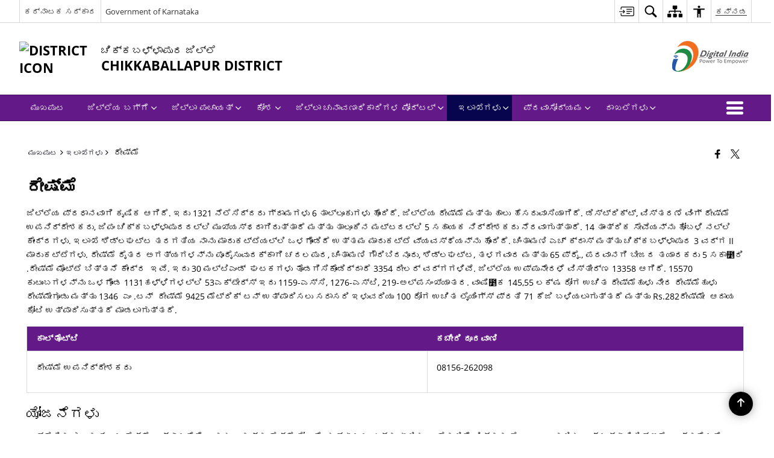

--- FILE ---
content_type: text/html; charset=UTF-8
request_url: https://chikkaballapur.nic.in/%E0%B2%B0%E0%B3%86%E0%B3%95%E0%B2%B7%E0%B3%8D%E0%B2%AE%E0%B3%86/
body_size: 25275
content:
<!DOCTYPE html>
<html lang="kn-IN">

<head>
    <meta charset="UTF-8" />
    <meta http-equiv="X-UA-Compatible" content="IE=edge">
    <meta name="viewport" content="width=device-width, initial-scale=1">
    <title>
        ರೇಷ್ಮೆ |  ಚಿಕ್ಕಬಳ್ಳಾಪುರ ಜಿಲ್ಲೆ, ಕರ್ನಾಟಕ ಸರ್ಕಾರ | India    </title>
        <link rel="icon" href="https://cdn.s3waas.gov.in/master/uploads/2017/08/2017081853.ico">
        <link rel="profile" href="http://gmpg.org/xfn/11" />
    
        <meta name='robots' content='max-image-preview:large' />
<link rel="alternate" href="https://chikkaballapur.nic.in/en/sericulture/" hreflang="en" />
<link rel="alternate" href="https://chikkaballapur.nic.in/%e0%b2%b0%e0%b3%86%e0%b3%95%e0%b2%b7%e0%b3%8d%e0%b2%ae%e0%b3%86/" hreflang="kn" />
<link rel='dns-prefetch' href='//cdn.s3waas.gov.in' />
<meta name="description" content="ಜಿಲ್ಲೆಯ ಪ್ರಧಾನವಾಗಿ ಕೃಷಿಕ ಆಗಿದೆ. ಇದು 1321 ನೆಲೆಸಿದ್ದರು ಗ್ರಾಮಗಳು 6 ತಾಲ್ಲೂಕುಗಳು ಹೊಂದಿದೆ. ಜಿಲ್ಲೆಯ ರೇಷ್ಮೆ ಮತ್ತು ಹಾಲು ಹೆಸರುವಾಸಿಯಾಗಿದೆ. ಡಿಸ್ಟ್ರಿಕ್ಟ್, ವಿಸ್ತರಣೆ ವಿಂಗ್ ರೇಷ್ಮೆ ಉಪನಿರ್ದೇಶಕರು, ಜಿಪಂ ಚಿಕ್ಕಬಳ್ಳಾಪುರದಲ್ಲಿ ಮುಖ್ಯಸ್ಥರಾಗಿರುತ್ತಾರೆ ಮತ್ತು ತಾಲೂಕಿನ ಮಟ್ಟದಲ್ಲಿ 5 ಸಹಾಯಕ ನಿರ್ದೇಶಕರು ನೆರವಾಗುತ್ತಾರೆ. 14 ತಾಂತ್ರಿಕ ಸೇವೆಯನ್ನು ಹೋಬಳಿ ನಲ್ಲಿ ಕೇಂದ್ರಗಳು. ಇಲಾಖೆ ಶಿಡ್ಲಘಟ್ಟ ತರಗತಿಯ ನಾನು ಮಾರುಕಟ್ಟೆಯಲ್ಲಿ ಒಳಗೊಂಡಿದೆ ಉತ್ತಮ ಮಾರುಕಟ್ಟೆ ವ್ಯವಸ್ಥೆಯನ್ನು ಹೊಂದಿದೆ. ಚಿಂತಾಮಣಿ ಎಚ್ ಕ್ರಾಸ್ ಮತ್ತು ಚಿಕ್ಕಬಳ್ಳಾಪುರ 3 ವರ್ಗ II [&hellip;]" />
<meta name="keywords" content="ರೇಷ್ಮೆ" />
<style id='wp-img-auto-sizes-contain-inline-css'>
img:is([sizes=auto i],[sizes^="auto," i]){contain-intrinsic-size:3000px 1500px}
/*# sourceURL=wp-img-auto-sizes-contain-inline-css */
</style>
<style id='wp-emoji-styles-inline-css'>

	img.wp-smiley, img.emoji {
		display: inline !important;
		border: none !important;
		box-shadow: none !important;
		height: 1em !important;
		width: 1em !important;
		margin: 0 0.07em !important;
		vertical-align: -0.1em !important;
		background: none !important;
		padding: 0 !important;
	}
/*# sourceURL=wp-emoji-styles-inline-css */
</style>
<style id='wp-block-library-inline-css'>
:root{--wp-block-synced-color:#7a00df;--wp-block-synced-color--rgb:122,0,223;--wp-bound-block-color:var(--wp-block-synced-color);--wp-editor-canvas-background:#ddd;--wp-admin-theme-color:#007cba;--wp-admin-theme-color--rgb:0,124,186;--wp-admin-theme-color-darker-10:#006ba1;--wp-admin-theme-color-darker-10--rgb:0,107,160.5;--wp-admin-theme-color-darker-20:#005a87;--wp-admin-theme-color-darker-20--rgb:0,90,135;--wp-admin-border-width-focus:2px}@media (min-resolution:192dpi){:root{--wp-admin-border-width-focus:1.5px}}.wp-element-button{cursor:pointer}:root .has-very-light-gray-background-color{background-color:#eee}:root .has-very-dark-gray-background-color{background-color:#313131}:root .has-very-light-gray-color{color:#eee}:root .has-very-dark-gray-color{color:#313131}:root .has-vivid-green-cyan-to-vivid-cyan-blue-gradient-background{background:linear-gradient(135deg,#00d084,#0693e3)}:root .has-purple-crush-gradient-background{background:linear-gradient(135deg,#34e2e4,#4721fb 50%,#ab1dfe)}:root .has-hazy-dawn-gradient-background{background:linear-gradient(135deg,#faaca8,#dad0ec)}:root .has-subdued-olive-gradient-background{background:linear-gradient(135deg,#fafae1,#67a671)}:root .has-atomic-cream-gradient-background{background:linear-gradient(135deg,#fdd79a,#004a59)}:root .has-nightshade-gradient-background{background:linear-gradient(135deg,#330968,#31cdcf)}:root .has-midnight-gradient-background{background:linear-gradient(135deg,#020381,#2874fc)}:root{--wp--preset--font-size--normal:16px;--wp--preset--font-size--huge:42px}.has-regular-font-size{font-size:1em}.has-larger-font-size{font-size:2.625em}.has-normal-font-size{font-size:var(--wp--preset--font-size--normal)}.has-huge-font-size{font-size:var(--wp--preset--font-size--huge)}.has-text-align-center{text-align:center}.has-text-align-left{text-align:left}.has-text-align-right{text-align:right}.has-fit-text{white-space:nowrap!important}#end-resizable-editor-section{display:none}.aligncenter{clear:both}.items-justified-left{justify-content:flex-start}.items-justified-center{justify-content:center}.items-justified-right{justify-content:flex-end}.items-justified-space-between{justify-content:space-between}.screen-reader-text{border:0;clip-path:inset(50%);height:1px;margin:-1px;overflow:hidden;padding:0;position:absolute;width:1px;word-wrap:normal!important}.screen-reader-text:focus{background-color:#ddd;clip-path:none;color:#444;display:block;font-size:1em;height:auto;left:5px;line-height:normal;padding:15px 23px 14px;text-decoration:none;top:5px;width:auto;z-index:100000}html :where(.has-border-color){border-style:solid}html :where([style*=border-top-color]){border-top-style:solid}html :where([style*=border-right-color]){border-right-style:solid}html :where([style*=border-bottom-color]){border-bottom-style:solid}html :where([style*=border-left-color]){border-left-style:solid}html :where([style*=border-width]){border-style:solid}html :where([style*=border-top-width]){border-top-style:solid}html :where([style*=border-right-width]){border-right-style:solid}html :where([style*=border-bottom-width]){border-bottom-style:solid}html :where([style*=border-left-width]){border-left-style:solid}html :where(img[class*=wp-image-]){height:auto;max-width:100%}:where(figure){margin:0 0 1em}html :where(.is-position-sticky){--wp-admin--admin-bar--position-offset:var(--wp-admin--admin-bar--height,0px)}@media screen and (max-width:600px){html :where(.is-position-sticky){--wp-admin--admin-bar--position-offset:0px}}

/*# sourceURL=wp-block-library-inline-css */
</style><style id='global-styles-inline-css'>
:root{--wp--preset--aspect-ratio--square: 1;--wp--preset--aspect-ratio--4-3: 4/3;--wp--preset--aspect-ratio--3-4: 3/4;--wp--preset--aspect-ratio--3-2: 3/2;--wp--preset--aspect-ratio--2-3: 2/3;--wp--preset--aspect-ratio--16-9: 16/9;--wp--preset--aspect-ratio--9-16: 9/16;--wp--preset--color--black: #000000;--wp--preset--color--cyan-bluish-gray: #abb8c3;--wp--preset--color--white: #ffffff;--wp--preset--color--pale-pink: #f78da7;--wp--preset--color--vivid-red: #cf2e2e;--wp--preset--color--luminous-vivid-orange: #ff6900;--wp--preset--color--luminous-vivid-amber: #fcb900;--wp--preset--color--light-green-cyan: #7bdcb5;--wp--preset--color--vivid-green-cyan: #00d084;--wp--preset--color--pale-cyan-blue: #8ed1fc;--wp--preset--color--vivid-cyan-blue: #0693e3;--wp--preset--color--vivid-purple: #9b51e0;--wp--preset--gradient--vivid-cyan-blue-to-vivid-purple: linear-gradient(135deg,rgb(6,147,227) 0%,rgb(155,81,224) 100%);--wp--preset--gradient--light-green-cyan-to-vivid-green-cyan: linear-gradient(135deg,rgb(122,220,180) 0%,rgb(0,208,130) 100%);--wp--preset--gradient--luminous-vivid-amber-to-luminous-vivid-orange: linear-gradient(135deg,rgb(252,185,0) 0%,rgb(255,105,0) 100%);--wp--preset--gradient--luminous-vivid-orange-to-vivid-red: linear-gradient(135deg,rgb(255,105,0) 0%,rgb(207,46,46) 100%);--wp--preset--gradient--very-light-gray-to-cyan-bluish-gray: linear-gradient(135deg,rgb(238,238,238) 0%,rgb(169,184,195) 100%);--wp--preset--gradient--cool-to-warm-spectrum: linear-gradient(135deg,rgb(74,234,220) 0%,rgb(151,120,209) 20%,rgb(207,42,186) 40%,rgb(238,44,130) 60%,rgb(251,105,98) 80%,rgb(254,248,76) 100%);--wp--preset--gradient--blush-light-purple: linear-gradient(135deg,rgb(255,206,236) 0%,rgb(152,150,240) 100%);--wp--preset--gradient--blush-bordeaux: linear-gradient(135deg,rgb(254,205,165) 0%,rgb(254,45,45) 50%,rgb(107,0,62) 100%);--wp--preset--gradient--luminous-dusk: linear-gradient(135deg,rgb(255,203,112) 0%,rgb(199,81,192) 50%,rgb(65,88,208) 100%);--wp--preset--gradient--pale-ocean: linear-gradient(135deg,rgb(255,245,203) 0%,rgb(182,227,212) 50%,rgb(51,167,181) 100%);--wp--preset--gradient--electric-grass: linear-gradient(135deg,rgb(202,248,128) 0%,rgb(113,206,126) 100%);--wp--preset--gradient--midnight: linear-gradient(135deg,rgb(2,3,129) 0%,rgb(40,116,252) 100%);--wp--preset--font-size--small: 13px;--wp--preset--font-size--medium: 20px;--wp--preset--font-size--large: 36px;--wp--preset--font-size--x-large: 42px;--wp--preset--spacing--20: 0.44rem;--wp--preset--spacing--30: 0.67rem;--wp--preset--spacing--40: 1rem;--wp--preset--spacing--50: 1.5rem;--wp--preset--spacing--60: 2.25rem;--wp--preset--spacing--70: 3.38rem;--wp--preset--spacing--80: 5.06rem;--wp--preset--shadow--natural: 6px 6px 9px rgba(0, 0, 0, 0.2);--wp--preset--shadow--deep: 12px 12px 50px rgba(0, 0, 0, 0.4);--wp--preset--shadow--sharp: 6px 6px 0px rgba(0, 0, 0, 0.2);--wp--preset--shadow--outlined: 6px 6px 0px -3px rgb(255, 255, 255), 6px 6px rgb(0, 0, 0);--wp--preset--shadow--crisp: 6px 6px 0px rgb(0, 0, 0);}:where(.is-layout-flex){gap: 0.5em;}:where(.is-layout-grid){gap: 0.5em;}body .is-layout-flex{display: flex;}.is-layout-flex{flex-wrap: wrap;align-items: center;}.is-layout-flex > :is(*, div){margin: 0;}body .is-layout-grid{display: grid;}.is-layout-grid > :is(*, div){margin: 0;}:where(.wp-block-columns.is-layout-flex){gap: 2em;}:where(.wp-block-columns.is-layout-grid){gap: 2em;}:where(.wp-block-post-template.is-layout-flex){gap: 1.25em;}:where(.wp-block-post-template.is-layout-grid){gap: 1.25em;}.has-black-color{color: var(--wp--preset--color--black) !important;}.has-cyan-bluish-gray-color{color: var(--wp--preset--color--cyan-bluish-gray) !important;}.has-white-color{color: var(--wp--preset--color--white) !important;}.has-pale-pink-color{color: var(--wp--preset--color--pale-pink) !important;}.has-vivid-red-color{color: var(--wp--preset--color--vivid-red) !important;}.has-luminous-vivid-orange-color{color: var(--wp--preset--color--luminous-vivid-orange) !important;}.has-luminous-vivid-amber-color{color: var(--wp--preset--color--luminous-vivid-amber) !important;}.has-light-green-cyan-color{color: var(--wp--preset--color--light-green-cyan) !important;}.has-vivid-green-cyan-color{color: var(--wp--preset--color--vivid-green-cyan) !important;}.has-pale-cyan-blue-color{color: var(--wp--preset--color--pale-cyan-blue) !important;}.has-vivid-cyan-blue-color{color: var(--wp--preset--color--vivid-cyan-blue) !important;}.has-vivid-purple-color{color: var(--wp--preset--color--vivid-purple) !important;}.has-black-background-color{background-color: var(--wp--preset--color--black) !important;}.has-cyan-bluish-gray-background-color{background-color: var(--wp--preset--color--cyan-bluish-gray) !important;}.has-white-background-color{background-color: var(--wp--preset--color--white) !important;}.has-pale-pink-background-color{background-color: var(--wp--preset--color--pale-pink) !important;}.has-vivid-red-background-color{background-color: var(--wp--preset--color--vivid-red) !important;}.has-luminous-vivid-orange-background-color{background-color: var(--wp--preset--color--luminous-vivid-orange) !important;}.has-luminous-vivid-amber-background-color{background-color: var(--wp--preset--color--luminous-vivid-amber) !important;}.has-light-green-cyan-background-color{background-color: var(--wp--preset--color--light-green-cyan) !important;}.has-vivid-green-cyan-background-color{background-color: var(--wp--preset--color--vivid-green-cyan) !important;}.has-pale-cyan-blue-background-color{background-color: var(--wp--preset--color--pale-cyan-blue) !important;}.has-vivid-cyan-blue-background-color{background-color: var(--wp--preset--color--vivid-cyan-blue) !important;}.has-vivid-purple-background-color{background-color: var(--wp--preset--color--vivid-purple) !important;}.has-black-border-color{border-color: var(--wp--preset--color--black) !important;}.has-cyan-bluish-gray-border-color{border-color: var(--wp--preset--color--cyan-bluish-gray) !important;}.has-white-border-color{border-color: var(--wp--preset--color--white) !important;}.has-pale-pink-border-color{border-color: var(--wp--preset--color--pale-pink) !important;}.has-vivid-red-border-color{border-color: var(--wp--preset--color--vivid-red) !important;}.has-luminous-vivid-orange-border-color{border-color: var(--wp--preset--color--luminous-vivid-orange) !important;}.has-luminous-vivid-amber-border-color{border-color: var(--wp--preset--color--luminous-vivid-amber) !important;}.has-light-green-cyan-border-color{border-color: var(--wp--preset--color--light-green-cyan) !important;}.has-vivid-green-cyan-border-color{border-color: var(--wp--preset--color--vivid-green-cyan) !important;}.has-pale-cyan-blue-border-color{border-color: var(--wp--preset--color--pale-cyan-blue) !important;}.has-vivid-cyan-blue-border-color{border-color: var(--wp--preset--color--vivid-cyan-blue) !important;}.has-vivid-purple-border-color{border-color: var(--wp--preset--color--vivid-purple) !important;}.has-vivid-cyan-blue-to-vivid-purple-gradient-background{background: var(--wp--preset--gradient--vivid-cyan-blue-to-vivid-purple) !important;}.has-light-green-cyan-to-vivid-green-cyan-gradient-background{background: var(--wp--preset--gradient--light-green-cyan-to-vivid-green-cyan) !important;}.has-luminous-vivid-amber-to-luminous-vivid-orange-gradient-background{background: var(--wp--preset--gradient--luminous-vivid-amber-to-luminous-vivid-orange) !important;}.has-luminous-vivid-orange-to-vivid-red-gradient-background{background: var(--wp--preset--gradient--luminous-vivid-orange-to-vivid-red) !important;}.has-very-light-gray-to-cyan-bluish-gray-gradient-background{background: var(--wp--preset--gradient--very-light-gray-to-cyan-bluish-gray) !important;}.has-cool-to-warm-spectrum-gradient-background{background: var(--wp--preset--gradient--cool-to-warm-spectrum) !important;}.has-blush-light-purple-gradient-background{background: var(--wp--preset--gradient--blush-light-purple) !important;}.has-blush-bordeaux-gradient-background{background: var(--wp--preset--gradient--blush-bordeaux) !important;}.has-luminous-dusk-gradient-background{background: var(--wp--preset--gradient--luminous-dusk) !important;}.has-pale-ocean-gradient-background{background: var(--wp--preset--gradient--pale-ocean) !important;}.has-electric-grass-gradient-background{background: var(--wp--preset--gradient--electric-grass) !important;}.has-midnight-gradient-background{background: var(--wp--preset--gradient--midnight) !important;}.has-small-font-size{font-size: var(--wp--preset--font-size--small) !important;}.has-medium-font-size{font-size: var(--wp--preset--font-size--medium) !important;}.has-large-font-size{font-size: var(--wp--preset--font-size--large) !important;}.has-x-large-font-size{font-size: var(--wp--preset--font-size--x-large) !important;}
/*# sourceURL=global-styles-inline-css */
</style>

<style id='classic-theme-styles-inline-css'>
/*! This file is auto-generated */
.wp-block-button__link{color:#fff;background-color:#32373c;border-radius:9999px;box-shadow:none;text-decoration:none;padding:calc(.667em + 2px) calc(1.333em + 2px);font-size:1.125em}.wp-block-file__button{background:#32373c;color:#fff;text-decoration:none}
/*# sourceURL=/wp-includes/css/classic-themes.min.css */
</style>
<link rel='stylesheet' id='parichay-login-css-css' href='https://chikkaballapur.nic.in/wp-content/mu-plugins/parichay-sso//css/login.css' media='all' />
<link rel='stylesheet' id='base-css-css' href='https://chikkaballapur.nic.in/wp-content/themes/district-theme-11/css/base.css' media='all' />
<link rel='stylesheet' id='extra-feature-css-css' href='https://chikkaballapur.nic.in/wp-content/plugins/common_utility/css/extra.features.css' media='all' />
<link rel='stylesheet' id='contact-form-7-css' href='https://chikkaballapur.nic.in/wp-content/plugins/contact-form-7/includes/css/styles.css' media='all' />
<link rel='stylesheet' id='main-css-css' href='https://chikkaballapur.nic.in/wp-content/themes/district-theme-11/style.css' media='all' />
<link rel='stylesheet' id='extra-css-css' href='https://chikkaballapur.nic.in/wp-content/themes/district-theme-11/css/extracss.css' media='all' />
<link rel='stylesheet' id='sliderhelper-css-css' href='https://chikkaballapur.nic.in/wp-content/themes/district-theme-11/css/sliderhelper.css' media='all' />
<link rel='stylesheet' id='font-awesome-css' href='https://chikkaballapur.nic.in/wp-content/plugins/awaas-accessibility/css/font-awesome.css' media='all' />
<link rel='stylesheet' id='extra_css-css' href='https://chikkaballapur.nic.in/wp-content/plugins/awaas-accessibility/css/extra.css' media='screen' />
<script src="https://chikkaballapur.nic.in/wp-content/themes/district-theme-11/js/jquery.min.js" id="jquery-core-js"></script>
<script src="https://chikkaballapur.nic.in/wp-content/themes/district-theme-11/js/jquery-migrate.min.js" id="jquery-migrate-js"></script>
<script src="https://chikkaballapur.nic.in/wp-content/themes/district-theme-11/js/core.min.js" id="jquery-ui-core-js"></script>
<script src="https://chikkaballapur.nic.in/wp-content/plugins/awaas-accessibility/js/external.js" id="external-link-js"></script>
<script id="s3waas-accessibility-js-extra">
var S3WaaSAccessibilityParams = {"blogInfoName":" \u0c9a\u0cbf\u0c95\u0ccd\u0c95\u0cac\u0cb3\u0ccd\u0cb3\u0cbe\u0caa\u0cc1\u0cb0 \u0c9c\u0cbf\u0cb2\u0ccd\u0cb2\u0cc6, \u0c95\u0cb0\u0ccd\u0ca8\u0cbe\u0c9f\u0c95 \u0cb8\u0cb0\u0ccd\u0c95\u0cbe\u0cb0","defaultLinkAriaLabel":"\u0cb9\u0cca\u0cb8 \u0c95\u0cbf\u0c9f\u0c95\u0cbf\u0caf\u0cb2\u0ccd\u0cb2\u0cbf \u0ca4\u0cc6\u0cb0\u0cc6\u0ca6\u0cc1\u0c95\u0cca\u0cb3\u0ccd\u0cb3\u0cc1\u0cb5 \u0cac\u0cbe\u0cb9\u0ccd\u0caf \u0cb8\u0cc8\u0c9f\u0ccd","defaultLinkTitle":"\u0cb9\u0cca\u0cb8 \u0c95\u0cbf\u0c9f\u0c95\u0cbf\u0caf\u0cb2\u0ccd\u0cb2\u0cbf \u0ca4\u0cc6\u0cb0\u0cc6\u0ca6\u0cc1\u0c95\u0cca\u0cb3\u0ccd\u0cb3\u0cc1\u0cb5 \u0cac\u0cbe\u0cb9\u0ccd\u0caf \u0cb8\u0cc8\u0c9f\u0ccd","flexNavPrevTitle":"\u0cb9\u0cbf\u0c82\u0ca6\u0cbf\u0ca8\u0ca6\u0cc1","flexNavPlayPauseTitle":"Play/Pause","flexNavNextTitle":"\u0cae\u0cc1\u0c82\u0ca6\u0cc6","ariaLabelDownload":"\u0ca1\u0ccc\u0ca8\u0ccd\u0cb2\u0ccb\u0ca1\u0ccd \u0cae\u0cbe\u0ca1\u0cbf","excludeExternalLinks":"","nameIsRequired":"Name is a required field","nameInvalidError":"The Name entered is invalid. Only alphabets and space are supported.","emailRequired":"Email is a required field","emailInvalidError":"Please enter a valid email address in the format name@example.com","subjectRequired":"Subject is a required field","messageRequired":"Message is a required field","captchaRequired":"Captcha is a required field"};
//# sourceURL=s3waas-accessibility-js-extra
</script>
<script src="https://chikkaballapur.nic.in/wp-content/plugins/awaas-accessibility/js/accessibility.js" id="s3waas-accessibility-js"></script>
<link rel="canonical" href="https://chikkaballapur.nic.in/%e0%b2%b0%e0%b3%86%e0%b3%95%e0%b2%b7%e0%b3%8d%e0%b2%ae%e0%b3%86/" />
<link rel='shortlink' href='https://chikkaballapur.nic.in/?p=25829' />
<style>
#map_canvas {
    width: 100%;
    height: 500px;
    border: 2px solid #3872ac;
    position: relative;
}

.markerLoader {
    width: 100px;
    position: absolute;
    top: 50%;
    left: 50%;
    margin-left: -50px;
    margin-top: -50px;
}

.markerLoader img {
    width: 100%;
}

.googleMarkerOptions {
    width: 500px;
    float: right;
    margin-bottom: 15px;
}

.googleMarkerOptions>form {
    display: flex;
    align-items: center;
}

.googleMarkerOptions select {
    height: auto;
    padding: 6px 10px;
    margin: 0 5px;
    border-radius: 4px;
}

.googleMarkerOptions select.radius {
    width: auto;
}

.googleMarkerOptions #utility_type {
    width: 100%;
    margin-left: 0;
}

.googleMarkerOptions>form .btn {
    border-radius: 4px;
    margin-right: 0;
}

.googleMarkerOptions>form .btn:focus {
    outline: none;
}

.googleMarkerOptions>form .nearby-img {
    width: 40px;
    margin-right: 10px;
}

.googleMapMarker {
    display: inline-block;
    width: 100%;
}

body.contrast .googleMapMarkerInfoHOlder {
    background: #000;
    padding: 8px 14px 54px;
}

.googleMapMarkerLocationList {
    margin-top: 25px;
}

.googleMapMarkerLocationList ul {
    display: grid;
    grid-template-columns: repeat(4, 1fr);
    grid-gap: 20px;
    padding: 0;
    word-break: break-word;
}

.googleMapMarkerLocationList li {
    list-style: none;
    padding: 12px;
    box-shadow: 0 0 10px 0 rgba(0, 0, 0, 0.25);
}

/*
                .googleMapMarkerLocationList li:nth-child(7n-2), .googleMapMarkerLocationList li:nth-child(7n-1), .googleMapMarkerLocationList li:nth-child(7n){grid-column: span 4;}
        */
@media screen and (max-width: 1199px) {
    .googleMapMarkerLocationList ul {
        grid-template-columns: repeat(3, 1fr);
    }
}

@media screen and (max-width: 992px) {
    .googleMapMarkerLocationList ul {
        grid-template-columns: repeat(2, 1fr);
    }
}

@media screen and (max-width: 575px) {
    .googleMapMarkerLocationList ul {
        grid-template-columns: repeat(1, 1fr);
    }
}

@media screen and (max-width: 640px) {
    .googleMarkerOptions {
        width: 100%;
    }

    .googleMarkerOptions>form {
        display: block;
        text-align: center;
    }

    .googleMarkerOptions #utility_type {
        width: 100%;
    }

    .googleMarkerOptions>form .nearby-img {
        display: none;
    }

    .googleMarkerOptions select.radius {
        margin: 10px 0;
    }

    .googleMarkerOptions>form .btn {
        font-size: 1.1em;
    }
}
</style>
    <noscript>
        <style>
            #topBar #accessibility ul li .goiSearch, #topBar1 #accessibility ul li .goiSearch{ visibility: visible;}
            #topBar #accessibility ul li .socialIcons ul, #topBar1 #accessibility ul li .socialIcons ul { background: #fff !important;}
            #topBar #accessibility ul li .goiSearch, #topBar1 #accessibility ul li .goiSearch{ right: 0; left: inherit;}
            .nav li a:focus > ul { left: 0; opacity: 0.99;}
            .show-focus-outlines a:focus, .show-focus-outlines button:focus, .show-focus-outlines .carasoleflex-wrap .flexslider .slides > li a:focus, 
            .show-focus-outlines .flexslider .slides>li a:focus
            { outline: 3px solid #d64000 !important;}
            .flexslider .slides>li { display:block;}
            .nav li.active > a, .nav li > a:hover, .nav li > a:focus, .nav ul li a:hover,
            .mva7-thc-activetheme-district-theme-13 .nav li:hover > a, .mva7-thc-activetheme-district-theme-13 .nav li.active > a, .home-13 .nav li:hover > a, .home-13 .nav li.active > a{color:#ffffff;}
            .nav li:hover > a{ border-top:none; color:#ffffff;}
            .nav li.active > a{ border:0;}
            .nav ul{ opacity:1; left:0; position:static !important; width:auto; border:0;}
            .nav li{ position:static !important; display:block; float:none; border:0 !important;}
            .nav li>a { float:none; display:block; background-color:rgba(146,38,4,0.75) !important; color:#ffffff; margin:0; padding:12px 20px !important; border-radius:0; border-bottom:1px solid #ffffff !important; position:static !important; border-top:0; font-size:14px !important;}
            .nav ul.sub-menu li >a{ background-color:rgba(146,38,4,1); font-size:12px !important;}
            ul li .socialIcons{ visibility:visible !important;}
            .mva7-thc-activetheme-district-theme .nav li > a,
            .mva7-thc-activetheme-district-theme .nav li.active > a{ background-color:#9e6b22 !important;}
            .mva7-thc-activetheme-district-theme .nav ul.sub-menu li >a{ background-color:#f3b45b !important;}

            .mva7-thc-activetheme-district-theme-2 .menuWrapper,
            .mva7-thc-activetheme-district-theme-6 .menuWrapper,
            .mva7-thc-activetheme-district-theme-7 .menuWrapper,
            .mva7-thc-activetheme-district-theme-8 .menuWrapper,
            .mva7-thc-activetheme-district-theme-9 .menuWrapper,
            .mva7-thc-activetheme-district-theme-10 .menuWrapper,
            .mva7-thc-activetheme-district-theme-11 .menuWrapper,
            .mva7-thc-activetheme-district-theme-13 .menuWrapper,
            .mva7-thc-activetheme-district-theme-14 .menuWrapper,
            .mva7-thc-activetheme-district-theme-15 .menuWrapper{ background-color:#ffffff;}

            .mva7-thc-activetheme-district-theme-2 .nav li > a,
            .mva7-thc-activetheme-district-theme-2 .nav li.active > a{ background-color:rgba(63,77,184,0.75) !important;}
            .mva7-thc-activetheme-district-theme-2 .nav ul.sub-menu li >a{ background-color:rgba(63,77,184,1) !important;}

            .mva7-thc-activetheme-district-theme-3 .nav li > a,
            .mva7-thc-activetheme-district-theme-3 .nav li.active > a,
            .mva7-thc-activetheme-district-theme-5 .nav li > a,
            .mva7-thc-activetheme-district-theme-5 .nav li.active > a{ background-color:rgba(212,60,60,0.75) !important;}
            .mva7-thc-activetheme-district-theme-3 .nav ul.sub-menu li >a,
            .mva7-thc-activetheme-district-theme-5 .nav ul.sub-menu li >a{ background-color:rgba(212,60,60,1) !important;}

            .mva7-thc-activetheme-district-theme-4 .nav li > a,
            .mva7-thc-activetheme-district-theme-4 .nav li.active > a{ background-color:rgba(184,48,88,0.75) !important;}
            .mva7-thc-activetheme-district-theme-4 .nav ul.sub-menu li >a{ background-color:rgba(184,48,88,1) !important;}

            .mva7-thc-activetheme-district-theme-6 .nav li > a,
            .mva7-thc-activetheme-district-theme-6 .nav li.active > a{ background-color:rgba(16,91,122,0.75) !important;}
            .mva7-thc-activetheme-district-theme-6 .nav ul.sub-menu li >a{ background-color:rgba(16,91,122,1) !important;}

            .mva7-thc-activetheme-district-theme-7 .nav li > a,
            .mva7-thc-activetheme-district-theme-7 .nav li.active > a{ background-color:rgba(2,20,80,0.75) !important;}
            .mva7-thc-activetheme-district-theme-7 .nav ul.sub-menu li >a{ background-color:rgba(2,20,80,1) !important;}

            .mva7-thc-activetheme-district-theme-8 .nav li > a,
            .mva7-thc-activetheme-district-theme-8 .nav li.active > a{ background-color:rgba(0,144,145,0.65) !important;}
            .mva7-thc-activetheme-district-theme-8 .nav ul.sub-menu li >a{ background-color:rgba(0,144,145,1) !important;}

            .mva7-thc-activetheme-district-theme-9 .nav li > a,
            .mva7-thc-activetheme-district-theme-9 .nav li.active > a{ background-color:rgba(60,125,20,0.75) !important;}
            .mva7-thc-activetheme-district-theme-9 .nav ul.sub-menu li >a{ background-color:rgba(60,125,20,1) !important;}

            .mva7-thc-activetheme-district-theme-10 .nav li > a,
            .mva7-thc-activetheme-district-theme-10 .nav li.active > a{ background-color:rgba(233,13,65,0.70) !important;}
            .mva7-thc-activetheme-district-theme-10 .nav ul.sub-menu li >a{ background-color:rgba(233,13,65,1) !important;}

            .mva7-thc-activetheme-district-theme-11 .nav li > a,
            .mva7-thc-activetheme-district-theme-11 .nav li.active > a{ background-color:rgba(104,57,127,0.75) !important;}
            .mva7-thc-activetheme-district-theme-11 .nav ul.sub-menu li >a{ background-color:rgba(104,57,127,1) !important;}

            .mva7-thc-activetheme-district-theme-13 .nav li > a,
            .mva7-thc-activetheme-district-theme-13 .nav li.active > a{ background-color:rgba(0,0,0,0.75) !important;}
            .mva7-thc-activetheme-district-theme-13 .nav ul.sub-menu li >a{ background-color:rgba(0,0,0,1) !important;}

            .mva7-thc-activetheme-district-theme-14 .nav li > a,
            .mva7-thc-activetheme-district-theme-14 .nav li.active > a{ background-color:rgba(0,120,175,0.75) !important;}
            .mva7-thc-activetheme-district-theme-14 .nav ul.sub-menu li >a{ background-color:rgba(0,120,175,1) !important;}

            .mva7-thc-activetheme-district-theme-15 .nav li > a,
            .mva7-thc-activetheme-district-theme-15 .nav li.active > a{ background-color:rgba(150,86,104,0.75) !important;}
            .mva7-thc-activetheme-district-theme-15 .nav ul.sub-menu li >a{ background-color:rgba(150,86,104,1) !important;}y

                                                                                                                                /*for high contrast css*/
                                                                                                                            .contrast #topBar #accessibility ul li .socialIcons ul, .contrast #topBar1 #accessibility ul li .socialIcons ul,
                                                                                                                            .contrast .nav li>a, .contrast .nav ul.sub-menu li >a,
                                                                                                                            .contrast.mva7-thc-activetheme-district-theme .nav li.active > a,
                                                                                                                            .contrast.mva7-thc-activetheme-district-theme .nav ul.sub-menu li >a,
                                                                                                                            .contrast.mva7-thc-activetheme-district-theme-2 .menuWrapper,
                                                                                                                            .contrast.mva7-thc-activetheme-district-theme-6 .menuWrapper,
                                                                                                                            .contrast.mva7-thc-activetheme-district-theme-7 .menuWrapper,
                                                                                                                            .contrast.mva7-thc-activetheme-district-theme-8 .menuWrapper,
                                                                                                                            .contrast.mva7-thc-activetheme-district-theme-9 .menuWrapper,
                                                                                                                            .contrast.mva7-thc-activetheme-district-theme-10 .menuWrapper,
                                                                                                                            .contrast.mva7-thc-activetheme-district-theme-11 .menuWrapper,
                                                                                                                            .contrast.mva7-thc-activetheme-district-theme-13 .menuWrapper,
                                                                                                                            .contrast.mva7-thc-activetheme-district-theme-14 .menuWrapper,
                                                                                                                            .contrast.mva7-thc-activetheme-district-theme-15 .menuWrapper,
                                                                                                                            .contrast.mva7-thc-activetheme-district-theme-2 .nav li > a,
                                                                                                                            .contrast.mva7-thc-activetheme-district-theme-2 .nav li.active > a,
                                                                                                                            .contrast.mva7-thc-activetheme-district-theme-2 .nav ul.sub-menu li >a,
                                                                                                                            .contrast.mva7-thc-activetheme-district-theme-3 .nav li > a,
                                                                                                                            .contrast.mva7-thc-activetheme-district-theme-3 .nav li.active > a,
                                                                                                                            .contrast.mva7-thc-activetheme-district-theme-5 .nav li > a,
                                                                                                                            .contrast.mva7-thc-activetheme-district-theme-5 .nav li.active > a,
                                                                                                                            .contrast.mva7-thc-activetheme-district-theme-3 .nav ul.sub-menu li >a,
                                                                                                                            .contrast.mva7-thc-activetheme-district-theme-5 .nav ul.sub-menu li >a,
                                                                                                                            .contrast.mva7-thc-activetheme-district-theme-4 .nav li > a,
                                                                                                                            .contrast.mva7-thc-activetheme-district-theme-4 .nav li.active > a,
                                                                                                                            .contrast.mva7-thc-activetheme-district-theme-4 .nav ul.sub-menu li >a,
                                                                                                                            .contrast.mva7-thc-activetheme-district-theme-6 .nav li > a,
                                                                                                                            .contrast.mva7-thc-activetheme-district-theme-6 .nav li.active > a,
                                                                                                                            .contrast.mva7-thc-activetheme-district-theme-6 .nav ul.sub-menu li >a,
                                                                                                                            .contrast.mva7-thc-activetheme-district-theme-7 .nav li > a,
                                                                                                                            .contrast.mva7-thc-activetheme-district-theme-7 .nav li.active > a,
                                                                                                                            .contrast.mva7-thc-activetheme-district-theme-7 .nav ul.sub-menu li >a,
                                                                                                                            .contrast.mva7-thc-activetheme-district-theme-8 .nav li > a,
                                                                                                                            .contrast.mva7-thc-activetheme-district-theme-8 .nav li.active > a,
                                                                                                                            .contrast.mva7-thc-activetheme-district-theme-8 .nav ul.sub-menu li >a,
                                                                                                                            .contrast.mva7-thc-activetheme-district-theme-9 .nav li > a,
                                                                                                                            .contrast.mva7-thc-activetheme-district-theme-9 .nav li.active > a,
                                                                                                                            .contrast.mva7-thc-activetheme-district-theme-9 .nav ul.sub-menu li >a,
                                                                                                                            .contrast.mva7-thc-activetheme-district-theme-10 .nav li > a,
                                                                                                                            .contrast.mva7-thc-activetheme-district-theme-10 .nav li.active > a,
                                                                                                                            .contrast.mva7-thc-activetheme-district-theme-10 .nav ul.sub-menu li >a,
                                                                                                                            .contrast.mva7-thc-activetheme-district-theme-11 .nav li > a,
                                                                                                                            .contrast.mva7-thc-activetheme-district-theme-11 .nav li.active > a,
                                                                                                                            .contrast.mva7-thc-activetheme-district-theme-11 .nav ul.sub-menu li >a,
                                                                                                                            .contrast.mva7-thc-activetheme-district-theme-13 .nav li > a,
                                                                                                                            .contrast.mva7-thc-activetheme-district-theme-13 .nav li.active > a,
                                                                                                                            .contrast.mva7-thc-activetheme-district-theme-13 .nav ul.sub-menu li >a,
                                                                                                                            .contrast.mva7-thc-activetheme-district-theme-14 .nav li > a,
                                                                                                                            .contrast.mva7-thc-activetheme-district-theme-14 .nav li.active > a,
                                                                                                                            .contrast.mva7-thc-activetheme-district-theme-14 .nav ul.sub-menu li >a,
                                                                                                                            .contrast.mva7-thc-activetheme-district-theme-15 .nav li > a,
                                                                                                                            .contrast.mva7-thc-activetheme-district-theme-15 .nav li.active > a,
                                                                                                                            .contrast.mva7-thc-activetheme-district-theme-15 .nav ul.sub-menu li >a,
                                                                                                                            body.contrast
                                                                                                                            { background-color:#000 !important;}
            .contrast a, .contrast .socialIcons.select-lang a{ color:#ffff00 !important;}
            body.contrast, .contrast p, .contrast div, .contrast table{ color: #fff !important}
        </style>
    </noscript>
    <meta name="generator" content="Powered by WPBakery Page Builder - drag and drop page builder for WordPress."/>
<noscript><style> .wpb_animate_when_almost_visible { opacity: 1; }</style></noscript>    <!-- HTML5 shim and Respond.js for IE8 support of HTML5 elements and media queries -->
    <!-- WARNING: Respond.js doesn't work if you view the page via file:// -->
    <!--[if lt IE 9]>
      <script src="https://chikkaballapur.nic.in/wp-content/themes/district-theme-11/js/html5shiv.min.js"></script>
      <script src="https://chikkaballapur.nic.in/wp-content/themes/district-theme-11/js/respond.min.js"></script>
    <![endif]-->
    <script>
    var ajaxurl = "https://chikkaballapur.nic.in/wp-admin/admin-ajax.php";
    </script>
</head>

<body class="wp-singular page-template-default page page-id-25829 wp-theme-district-theme-11 mva7-thc-activetheme-district-theme-11 lang-kn wpb-js-composer js-comp-ver-6.13.0 vc_responsive">
        <!--<header id="mainHeader">-->
    <header>
        <section id="topBar" class="wrapper make-accessible-header">
            <div class="container">
                <div id="accessibility">
                    <div class="push-right">
                        <nav id="accessibility-menu"  aria-label="Primary">
                            <ul id="accessibilityMenu" class="clearfix" aria-label="Topbar menu" >
                                <li><a href="#SkipContent" class="skip-to-content"
                                        title="ಮುಖ್ಯ ವಿಷಯಕ್ಕೆ ತೆರಳಿ">
                                        <svg width="32" height="24" viewBox="0 0 40 27" fill="#000"
                                            xmlns="http://www.w3.org/2000/svg">
                                            <path
                                                d="M35.7451 0.628906C35.9372 0.628906 36.1614 0.628619 36.3535 0.661133C36.6739 0.693692 36.9949 0.75941 37.2832 0.889648C37.9558 1.15014 38.5006 1.57357 38.917 2.12695C39.2052 2.48504 39.4295 2.90824 39.5576 3.39648C39.6216 3.62421 39.6857 3.81945 39.7178 4.01465V22.7041C39.6537 22.8994 39.6216 23.0948 39.5576 23.29C39.4295 23.7459 39.2053 24.2024 38.917 24.5605C38.5006 25.1139 37.9238 25.5374 37.2832 25.7979C36.9949 25.8955 36.6739 25.9928 36.3535 26.0254C36.1614 26.0579 35.9373 26.0576 35.7451 26.0576H7.80762C5.50113 26.0574 3.83496 24.3646 3.83496 22.0205V19.1875C3.83508 18.6341 4.12402 18.2113 4.60449 18.0811C5.30927 17.8858 5.91797 18.4068 5.91797 19.2207V22.0205C5.91797 23.1925 6.62249 23.9412 7.80762 23.9414H35.6807C36.5135 23.9414 37.155 23.5186 37.4434 22.835C37.5074 22.6071 37.5712 22.3463 37.5713 22.0859V4.60156C37.5713 4.30867 37.5394 4.08034 37.4434 3.85254C37.1871 3.16879 36.5457 2.74512 35.6807 2.74512H7.80762C6.6546 2.7453 5.91808 3.46163 5.91797 4.66602V7.4668C5.91777 8.28044 5.30908 8.80153 4.60449 8.60645C4.12394 8.47621 3.83498 8.05251 3.83496 7.49902V4.66602C3.83509 2.32202 5.50122 0.629121 7.80762 0.628906H35.7451ZM27.6074 17.8203C28.2801 17.8203 28.7606 18.276 28.7607 18.8945C28.7607 19.5457 28.3122 19.9697 27.6074 19.9697H20.0781C19.5338 19.9695 19.0857 19.546 19.0215 19.0254C18.9894 18.4719 19.3419 17.9828 19.8545 17.8525C19.9506 17.8201 20.0788 17.8203 20.1748 17.8203H27.6074ZM10.6592 9.32227C10.7233 9.32227 10.7877 9.35449 10.8838 9.35449C11.108 9.38706 11.2684 9.51727 11.3965 9.64746C11.5246 9.7777 11.6843 9.90882 11.8125 10.0391C11.8766 10.1367 11.9733 10.2344 12.0693 10.332C12.1652 10.4294 12.2293 10.4944 12.3252 10.5918C12.5815 10.8523 12.8064 11.081 13.0947 11.374L13.1582 11.4385C13.4786 11.7315 13.7675 12.0576 14.0879 12.3506C14.1518 12.4156 14.2154 12.4809 14.2793 12.5459C14.3434 12.6436 14.44 12.709 14.5361 12.8066C14.7282 13.0018 14.9202 13.1971 15.1123 13.4248C15.1764 13.5225 15.1769 13.6204 15.209 13.6855V13.75C15.209 13.7825 15.2412 13.7829 15.2412 13.8154V14.0107C15.2114 14.0107 15.2091 14.039 15.209 14.043C15.1769 14.2383 15.0803 14.4342 14.9521 14.5645C14.6639 14.8574 14.4074 15.1182 14.1191 15.4111L13.5752 15.9648C13.2869 16.2579 12.9983 16.5507 12.71 16.8438C12.5498 17.0065 12.3896 17.1693 12.2295 17.332C11.9732 17.5925 11.7163 17.8528 11.46 18.1133L11.4287 18.1455C11.3006 18.2757 11.1717 18.4066 10.9795 18.4717H10.9482C10.9481 18.5022 10.9193 18.5038 10.916 18.5039L10.8838 18.5371H10.499V18.5039C10.4673 18.5038 10.4671 18.4719 10.4355 18.4717C10.4039 18.4396 10.3719 18.4385 10.3711 18.4385C10.1149 18.3733 9.98673 18.1784 9.89062 18.0156C9.76253 17.7553 9.73045 17.495 9.8584 17.2021C9.89044 17.0719 9.98671 16.9733 10.0508 16.9082L10.083 16.876C10.147 16.8109 10.2114 16.7457 10.2754 16.6807C10.3072 16.6484 10.3069 16.6477 10.3389 16.6152C10.4349 16.5176 10.5309 16.4199 10.627 16.3223L10.6592 16.29C10.6911 16.2576 10.7549 16.1929 10.7871 16.1602L11.2363 15.7041C11.2683 15.6716 11.3001 15.6389 11.332 15.6064C11.3961 15.5414 11.4604 15.4762 11.5244 15.4111C11.5565 15.3786 11.6203 15.3128 11.6523 15.2803C11.6843 15.2478 11.7482 15.183 11.7803 15.1504C11.8443 15.0853 11.9086 15.0201 11.9727 14.9551C12.0047 14.9225 12.0373 14.89 12.0693 14.8574H0.887695C0.727657 14.8574 0.567768 14.8573 0.47168 14.7598C0.279453 14.597 0.118763 14.434 0.0546875 14.2061C-0.0733002 13.8481 0.0227193 13.4899 0.342773 13.2295C0.502962 13.0667 0.695846 13.002 0.952148 13.002H12.0693C12.0373 12.9694 11.9735 12.9037 11.9414 12.8711C11.8774 12.806 11.7809 12.7087 11.7168 12.6436C11.6207 12.5459 11.5561 12.4805 11.46 12.3828C11.364 12.2853 11.3001 12.2197 11.2041 12.1221C11.1081 12.057 11.0442 11.992 10.9482 11.8945C10.8842 11.8294 10.8512 11.7966 10.7871 11.7314C10.755 11.6988 10.6911 11.634 10.6592 11.6016C10.4029 11.3411 10.243 11.1452 10.0508 10.9824C9.79471 10.7221 9.69856 10.4621 9.73047 10.1367C9.76251 9.87624 9.89078 9.68038 10.083 9.51758C10.2431 9.38749 10.4351 9.32231 10.6592 9.32227ZM33.2783 12.1875C34.0471 12.1876 34.5272 12.8062 34.335 13.5225C34.2068 13.9457 33.9184 14.2064 33.502 14.2715C33.3739 14.3039 33.2139 14.3037 33.0859 14.3037H20.335C20.2068 14.3037 20.0783 14.304 19.9502 14.2715C19.3736 14.1738 18.9896 13.7175 19.0537 13.1641C19.0859 12.6108 19.5017 12.1877 20.0781 12.1875H33.2783ZM33.2783 6.52246C34.0471 6.5226 34.5272 7.14119 34.335 7.85742C34.2068 8.28048 33.9183 8.54135 33.502 8.60645C33.3739 8.63888 33.2139 8.63867 33.0859 8.63867H20.335C20.2068 8.63867 20.0783 8.639 19.9502 8.60645C19.3736 8.50873 18.9896 8.01995 19.0537 7.49902C19.0857 6.94564 19.5016 6.52265 20.0781 6.52246H33.2783Z">
                                            </path>
                                        </svg>
                                        
                                    </a>
                                </li>
                                <li class="searchbox">
                                    <a href="javascript:void(0);" title="ಸೈಟ್ ಹುಡುಕಾಟ"
                                        aria-label="ಸೈಟ್ ಹುಡುಕಾಟ" role="button"
                                        data-toggle="dropdown">
                                        <svg width="20" height="20" viewBox="0 0 19 19" fill="#000"
                                            xmlns="http://www.w3.org/2000/svg">
                                            <path
                                                d="M4.89648 0.442261C6.22477 -0.036468 7.66305 -0.129147 9.04199 0.176636C10.4208 0.482456 11.6836 1.1733 12.6816 2.16785C13.9109 3.39515 14.6679 5.0133 14.8203 6.73914C14.9727 8.46496 14.51 10.1895 13.5146 11.6112C13.8121 11.6723 14.086 11.8176 14.3018 12.0302L18.5186 16.2245C18.7817 16.5223 18.921 16.9093 18.9082 17.3055C18.8953 17.7016 18.7309 18.078 18.4492 18.3583C18.1674 18.6386 17.7889 18.8016 17.3906 18.8143C16.9923 18.8271 16.604 18.6884 16.3047 18.4266L12.0879 14.2323C11.8739 14.0178 11.7272 13.746 11.666 13.4501C10.5062 14.2526 9.14014 14.7092 7.72852 14.7665C6.31697 14.8238 4.91793 14.48 3.69629 13.7743C2.47461 13.0685 1.48055 12.0301 0.831055 10.7821C0.181702 9.53425 -0.0955811 8.12792 0.0302734 6.72839C0.156225 5.32864 0.680975 3.99322 1.54297 2.87976C2.40495 1.76641 3.56827 0.920971 4.89648 0.442261ZM8.51172 1.98425C7.43661 1.77158 6.3223 1.88146 5.30957 2.29871C4.29688 2.71597 3.4313 3.42244 2.82227 4.32898C2.21321 5.23568 1.8877 6.30197 1.8877 7.39246C1.88772 8.4829 2.21324 9.54926 2.82227 10.4559C3.4313 11.3624 4.29694 12.069 5.30957 12.4862C6.32232 12.9034 7.4366 13.0124 8.51172 12.7997C9.58691 12.587 10.5744 12.062 11.3496 11.2909V11.2899C12.3872 10.2551 12.9697 8.85302 12.9697 7.39148C12.9696 5.9301 12.3871 4.5287 11.3496 3.49402C10.5744 2.72294 9.58692 2.19699 8.51172 1.98425Z">
                                            </path>
                                        </svg>
                                    </a>
                                    <div class="goiSearch">
                                        <form action="https://chikkaballapur.nic.in/" method="get">
                                            <label for="search" class="hide">ಹುಡುಕಿ</label>
                                                                                        <input type="search"
                                                placeholder="Search here..."
                                                title="Enter Text" name="s" id="search"
                                                value="" />
                                                                                        <button type="submit" title="ಹುಡುಕಿ"><small
                                                    class="tcon">ಹುಡುಕಿ</small><span
                                                    class="icon-search" aria-hidden="true"></span></button>
                                        </form>
                                    </div>
                                </li>
                                                                <li>
                                    <a href="https://chikkaballapur.nic.in/ಸೈಟಿನ-ನಕ್ಷೆ/"
                                        title="ಸೈಟಿನ ನಕ್ಷೆ">
                                        <svg width="28" height="22" viewBox="0 0 28 22" fill="#000"
                                            xmlns="http://www.w3.org/2000/svg">
                                            <path
                                                d="M22.4004 15.125C21.6304 15.125 21 15.7437 21 16.5V20.625C21 21.3821 21.6295 22 22.4004 22H26.5996C27.3705 22 28 21.3821 28 20.625V16.5C28 15.7429 27.3705 15.125 26.5996 15.125H22.4004ZM11.9004 15.125C11.1304 15.125 10.5 15.7437 10.5 16.5V20.625C10.5 21.3821 11.1295 22 11.9004 22H16.0996C16.8705 22 17.5 21.3821 17.5 20.625V16.5C17.5 15.7429 16.8705 15.125 16.0996 15.125H11.9004ZM1.40039 15.125C0.630391 15.125 0 15.7437 0 16.5V20.625C0 21.3821 0.629516 22 1.40039 22H5.59961C6.37048 22 7 21.3821 7 20.625V16.5C7 15.7429 6.37048 15.125 5.59961 15.125H1.40039ZM11.2002 0C10.4293 0 9.7998 0.617891 9.7998 1.375V5.5C9.7998 6.25711 10.4293 6.875 11.2002 6.875H12.9502V9.625H4.12988C3.20244 9.62506 2.4502 10.3688 2.4502 11.2754V13.75H4.5498V11.6875H12.9502V13.75H15.0498V11.6875H23.4502V13.75H25.5498V11.2754C25.5498 10.3688 24.7954 9.62512 23.8711 9.625H15.0498V6.875H16.7998C17.5707 6.875 18.2002 6.25711 18.2002 5.5V1.375C18.2002 0.617891 17.5698 0 16.7998 0H11.2002Z">
                                            </path>
                                        </svg>
                                        <span class="off-css">Site Map</span>
                                    </a>
                                </li>
                                <li>
                                    <a href="javascript:void(0);" title="Accessibility Links"
                                        aria-label="Accessibility Links" class="accessible-icon"
                                        role="button" data-toggle="dropdown">
                                        <svg width="22" height="23" viewBox="0 0 22 23" fill="#000"
                                            xmlns="http://www.w3.org/2000/svg">
                                            <path
                                                d="M21.7598 8.37793H14.5859V22.9131H12.1943V16.2041H9.80371V22.9131H7.41211V8.37793H0.238281V6.1416H21.7598V8.37793ZM10.999 0.550781C12.3142 0.55082 13.3906 1.55719 13.3906 2.78711C13.3906 4.01699 12.3142 5.0234 10.999 5.02344C9.68385 5.02344 8.60746 4.01702 8.60742 2.78711C8.60742 1.55716 9.68382 0.550781 10.999 0.550781Z">
                                            </path>
                                        </svg>
                                        <span class="off-css">Accessibility Links</span>
                                    </a>
                                    <div class="accessiblelinks textSizing"
                                        aria-label="accessiblelinks">
                                        <div class="heading5 text-center" role="heading" aria-level="2">Accessibility
                                            Tools</div>
                                        <fieldset>
                                            <legend>Color Contrast</legend>
                                            <ul aria-label="Color Contrast controls">

                                                <li class="highContrast dark tog-con">
                                                    <button aria-label="High Contrast"
                                                        tabindex="0" title="High Contrast">
                                                        <svg xmlns="http://www.w3.org/2000/svg" height="24px"
                                                            viewBox="0 -960 960 960" width="24px">
                                                            <path
                                                                d="M480-288.46 531.54-340H620v-88.46L671.54-480 620-531.54V-620h-88.46L480-671.54 428.46-620H340v88.46L288.46-480 340-428.46V-340h88.46L480-288.46Zm0-81.54v-220q45.77 0 77.88 32.12Q590-525.77 590-480q0 45.77-32.12 77.88Q525.77-370 480-370ZM172.31-180Q142-180 121-201q-21-21-21-51.31v-455.38Q100-738 121-759q21-21 51.31-21h615.38Q818-780 839-759q21 21 21 51.31v455.38Q860-222 839-201q-21 21-51.31 21H172.31Zm0-60h615.38q4.62 0 8.46-3.85 3.85-3.84 3.85-8.46v-455.38q0-4.62-3.85-8.46-3.84-3.85-8.46-3.85H172.31q-4.62 0-8.46 3.85-3.85 3.84-3.85 8.46v455.38q0 4.62 3.85 8.46 3.84 3.85 8.46 3.85ZM160-240v-480 480Z">
                                                            </path>
                                                        </svg>
                                                        <span aria-hidden="true">High Contrast</span>
                                                        <span
                                                            class="tcon">High Contrast</span></button>
                                                </li>
                                                <li class="highContrast light">
                                                    <button id="highContrast" class="link-selected" tabindex="0"
                                                        aria-label="Normal Contrast - Selected"
                                                        title="Normal Contrast - Selected">
                                                        <svg width="24" height="24" viewBox="0 0 24 24" fill="none"
                                                            xmlns="http://www.w3.org/2000/svg">
                                                            <path
                                                                d="M12 16.7885L13.2885 15.5H15.5V13.2885L16.7885 12L15.5 10.7115V8.5H13.2885L12 7.2115L10.7115 8.5H8.5V10.7115L7.2115 12L8.5 13.2885V15.5H10.7115L12 16.7885ZM4.30775 19.5C3.80258 19.5 3.375 19.325 3.025 18.975C2.675 18.625 2.5 18.1974 2.5 17.6923V6.30775C2.5 5.80258 2.675 5.375 3.025 5.025C3.375 4.675 3.80258 4.5 4.30775 4.5H19.6923C20.1974 4.5 20.625 4.675 20.975 5.025C21.325 5.375 21.5 5.80258 21.5 6.30775V17.6923C21.5 18.1974 21.325 18.625 20.975 18.975C20.625 19.325 20.1974 19.5 19.6923 19.5H4.30775ZM4.30775 18H19.6923C19.7693 18 19.8398 17.9679 19.9038 17.9038C19.9679 17.8398 20 17.7693 20 17.6923V6.30775C20 6.23075 19.9679 6.16025 19.9038 6.09625C19.8398 6.03208 19.7693 6 19.6923 6H4.30775C4.23075 6 4.16025 6.03208 4.09625 6.09625C4.03208 6.16025 4 6.23075 4 6.30775V17.6923C4 17.7693 4.03208 17.8398 4.09625 17.9038C4.16025 17.9679 4.23075 18 4.30775 18Z">
                                                            </path>
                                                            <path
                                                                d="M15 12C15 13.6569 13.6569 15 12 15C10.3431 15 9 13.6569 9 12C9 10.3431 10.3431 9 12 9C13.6569 9 15 10.3431 15 12Z"
                                                                fill="white"></path>
                                                        </svg>
                                                        <span aria-hidden="true">Normal Contrast</span> <span
                                                            class="tcon">Normal Contrast - Selected</span></button>
                                                </li>
                                                <li class="highlight-links">
                                                    <button id="highlightLinks" class="selected-link" tabindex="0"
                                                        aria-label="Highlight Links"
                                                        title="Highlight Links">
                                                        <svg xmlns="http://www.w3.org/2000/svg" height="24px"
                                                            viewBox="0 -960 960 960" width="24px">
                                                            <path
                                                                d="M432.31-298.46H281.54q-75.34 0-128.44-53.1Q100-404.65 100-479.98q0-75.33 53.1-128.44 53.1-53.12 128.44-53.12h150.77v60H281.54q-50.39 0-85.96 35.58Q160-530.38 160-480q0 50.38 35.58 85.96 35.57 35.58 85.96 35.58h150.77v60ZM330-450v-60h300v60H330Zm197.69 151.54v-60h150.77q50.39 0 85.96-35.58Q800-429.62 800-480q0-50.38-35.58-85.96-35.57-35.58-85.96-35.58H527.69v-60h150.77q75.34 0 128.44 53.1Q860-555.35 860-480.02q0 75.33-53.1 128.44-53.1 53.12-128.44 53.12H527.69Z">
                                                            </path>
                                                        </svg>
                                                        <span aria-hidden="true">Highlight Links</span> <span
                                                            class="tcon">Highlight Links - Selected</span></button>
                                                </li>
                                                <li class="invert">
                                                    <button id="invert" tabindex="0"
                                                        aria-label="Invert page colors">
                                                        <svg xmlns="http://www.w3.org/2000/svg" height="24px"
                                                            viewBox="0 -960 960 960" width="24px">
                                                            <path
                                                                d="M480.07-100q-78.84 0-148.21-29.92t-120.68-81.21q-51.31-51.29-81.25-120.63Q100-401.1 100-479.93q0-78.84 29.92-148.21t81.21-120.68q51.29-51.31 120.63-81.25Q401.1-860 479.93-860q78.84 0 148.21 29.92t120.68 81.21q51.31 51.29 81.25 120.63Q860-558.9 860-480.07q0 78.84-29.92 148.21t-81.21 120.68q-51.29 51.31-120.63 81.25Q558.9-100 480.07-100ZM510-161.85q121.31-11.53 205.65-101.42Q800-353.15 800-480t-83.96-216.35q-83.96-89.5-206.04-101.8v636.3Z">
                                                            </path>
                                                        </svg>
                                                        <span aria-hidden="true">Invert</span> <span
                                                            class="tcon">Invert page colors</span></button>
                                                </li>
                                                <li class="saturation">
                                                    <button id="saturation" tabindex="0"
                                                        aria-label="Apply saturation">
                                                        <svg xmlns="http://www.w3.org/2000/svg" height="24px"
                                                            viewBox="0 -960 960 960" width="24px">
                                                            <path
                                                                d="M480-140q-124.92 0-212.46-86.35Q180-312.69 180-435.62q0-62.53 23.66-114.69 23.65-52.15 64.19-93.84L480-852.31l212.15 208.16q40.54 41.69 64.19 94.42Q780-497 780-435.62q0 122.93-87.54 209.27Q604.92-140 480-140Zm0-60v-568L310-600q-35 33-52.5 74.69T240-435.62q0 97 70 166.31T480-200Z">
                                                            </path>
                                                        </svg>
                                                        <span aria-hidden="true">Saturation</span> <span
                                                            class="tcon">Apply saturation</span></button>
                                                </li>
                                            </ul>
                                        </fieldset>

                                        <fieldset>
                                            <legend>Text Size</legend>
                                            <ul aria-label="Font size controls">
                                                <li class="fontSizeEvent"><button tabindex="0"
                                                        data-selected-text="selected"
                                                        data-event-type="increase"
                                                        data-label="ಅಕ್ಷರ ಗಾತ್ರ ಹೆಚ್ಚಿಸಿ"
                                                        aria-label="ಅಕ್ಷರ ಗಾತ್ರ ಹೆಚ್ಚಿಸಿ"
                                                        title="ಅಕ್ಷರ ಗಾತ್ರ ಹೆಚ್ಚಿಸಿ">
                                                        <svg xmlns="http://www.w3.org/2000/svg" height="24px"
                                                            viewBox="0 -960 960 960" width="24px" fill="none">
                                                            <path
                                                                d="m52.31-210 210.77-540h69.23l210.77 540h-72.16l-54.46-144.15H177.38L122.92-210H52.31Zm146.77-204h195.69l-95.2-252h-4.65l-95.84 252Zm528.61 84v-120h-120v-60h120v-120h60v120h120v60h-120v120h-60Z">
                                                            </path>
                                                        </svg>
                                                        <span aria-hidden="true">Font Size Increase</span>
                                                        <span class="off-css">
                                                            ಅಕ್ಷರ ಗಾತ್ರ ಹೆಚ್ಚಿಸಿ</span></button>
                                                </li>
                                                <li class="fontSizeEvent"><button tabindex="0"
                                                        data-selected-text="selected"
                                                        data-event-type="normal"
                                                        data-label="ಸಾಮಾನ್ಯ ಫಾಂಟ್"
                                                        aria-label="Normal Font - Selected"
                                                        title="Normal Font - Selected">
                                                        <svg width="24" height="24" viewBox="0 0 24 24" fill="none"
                                                            xmlns="http://www.w3.org/2000/svg">
                                                            <path
                                                                d="M6 18.75L11.2692 5.25H13L18.2693 18.75H16.4653L15.1038 15.1463H9.12675L7.76525 18.75H6ZM9.66925 13.65H14.5615L12.1845 7.35H12.0653L9.66925 13.65Z">
                                                            </path>
                                                        </svg>
                                                        <span aria-hidden="true">Normal Font</span>
                                                        <span class="off-css">
                                                            Normal Font - Selected</span></button>
                                                </li>
                                                <li class="fontSizeEvent"><button tabindex="0"
                                                        data-selected-text="selected"
                                                        data-event-type="decrease"
                                                        data-label="ಅಕ್ಷರ ಗಾತ್ರ ಕಡಿಮೆ ಮಾಡಿ"
                                                        aria-label="ಅಕ್ಷರ ಗಾತ್ರ ಕಡಿಮೆ ಮಾಡಿ"
                                                        title="ಅಕ್ಷರ ಗಾತ್ರ ಕಡಿಮೆ ಮಾಡಿ">
                                                        <svg xmlns="http://www.w3.org/2000/svg" height="24px"
                                                            viewBox="0 -960 960 960" width="24px">
                                                            <path
                                                                d="m52.31-210 210.77-540h69.23l210.77 540h-72.16l-54.46-144.15H177.38L122.92-210H52.31Zm146.77-204h195.69l-95.08-252h-4.77l-95.84 252Zm408.61-36v-60h300v60h-300Z">
                                                            </path>
                                                        </svg>
                                                        <span aria-hidden="true">Font Size Decrease</span><span
                                                            class="off-css">
                                                            ಅಕ್ಷರ ಗಾತ್ರ ಕಡಿಮೆ ಮಾಡಿ</span></button>
                                                </li>
                                                <li class="addletterspacing"><button id="addletterspacing" tabindex="0"
                                                        data-selected-text="selected"
                                                        data-event-type="increase"
                                                        data-label="Text Spacing"
                                                        aria-label="Text Spacing"
                                                        title="Text Spacing">
                                                        <svg width="24" height="24" viewBox="0 0 24 24" fill="none"
                                                            xmlns="http://www.w3.org/2000/svg">
                                                            <path
                                                                d="M16.5852 5H8.15341C8.06903 5 8 5.06903 8 5.15341V7.60795C8 7.69233 8.06903 7.76136 8.15341 7.76136H9.22727C9.31165 7.76136 9.38068 7.69233 9.38068 7.60795V6.38068H11.6023V13.1193H9.83807C9.75369 13.1193 9.68466 13.1884 9.68466 13.2727V14.3466C9.68466 14.431 9.75369 14.5 9.83807 14.5H14.9006C14.9849 14.5 15.054 14.431 15.054 14.3466V13.2727C15.054 13.1884 14.9849 13.1193 14.9006 13.1193H13.1364V6.38068H15.358V7.60795C15.358 7.69233 15.427 7.76136 15.5114 7.76136H16.5852C16.6696 7.76136 16.7386 7.69233 16.7386 7.60795V5.15341C16.7386 5.06903 16.6696 5 16.5852 5Z">
                                                            </path>
                                                            <path
                                                                d="M16.1648 14.9953V16.2379H8.72444V14.9953C8.72444 14.8802 8.59021 14.815 8.50008 14.886L6.05321 16.819C6.03665 16.8317 6.02324 16.8482 6.01402 16.8669C6.0048 16.8857 6 16.9064 6 16.9273C6 16.9482 6.0048 16.9689 6.01402 16.9876C6.02324 17.0064 6.03665 17.0228 6.05321 17.0356L8.50008 18.9686C8.52055 18.9847 8.54515 18.9947 8.57105 18.9975C8.59695 19.0003 8.6231 18.9957 8.64652 18.9843C8.66994 18.9729 8.68966 18.9551 8.70345 18.933C8.71723 18.9109 8.7245 18.8853 8.72444 18.8593V17.6186H16.1648V18.8612C16.1648 18.9763 16.299 19.0415 16.3891 18.9705L18.8341 17.0376C18.9051 16.9819 18.9051 16.8746 18.8341 16.8209L16.3891 14.8879C16.3689 14.8717 16.3444 14.8615 16.3186 14.8585C16.2928 14.8556 16.2667 14.8599 16.2432 14.8712C16.2198 14.8824 16.2 14.9 16.1861 14.9219C16.1723 14.9439 16.1649 14.9693 16.1648 14.9953Z">
                                                            </path>
                                                        </svg>
                                                        <span aria-hidden="true">Text Spacing</span><span class="off-css">
                                                            Text Spacing</span></button>
                                                </li>
                                                <li class="addlineheight"><button id="addlineheight" tabindex="0"
                                                        data-selected-text="selected"
                                                        data-event-type="increase"
                                                        data-label="Line Height"
                                                        aria-label="Line Height"
                                                        title="Line Height">
                                                        <svg width="24" height="24" viewBox="0 0 24 24" fill="none"
                                                            xmlns="http://www.w3.org/2000/svg">
                                                            <path
                                                                d="M14.5852 5H4.15341C4.06903 5 4 5.06903 4 5.15341V7.60795C4 7.69233 4.06903 7.76136 4.15341 7.76136H5.22727C5.31165 7.76136 5.38068 7.69233 5.38068 7.60795V6.38068H8.60227V17.1193H6.83807C6.75369 17.1193 6.68466 17.1884 6.68466 17.2727V18.3466C6.68466 18.431 6.75369 18.5 6.83807 18.5H11.9006C11.9849 18.5 12.054 18.431 12.054 18.3466V17.2727C12.054 17.1884 11.9849 17.1193 11.9006 17.1193H10.1364V6.38068H13.358V7.60795C13.358 7.69233 13.427 7.76136 13.5114 7.76136H14.5852C14.6696 7.76136 14.7386 7.69233 14.7386 7.60795V5.15341C14.7386 5.06903 14.6696 5 14.5852 5ZM19.8165 15.4702H18.5739V8.02983H19.8165C19.9315 8.02983 19.9967 7.8956 19.9258 7.80547L17.9928 5.35859C17.98 5.34204 17.9636 5.32863 17.9448 5.31941C17.9261 5.31018 17.9054 5.30539 17.8845 5.30539C17.8636 5.30539 17.8429 5.31018 17.8241 5.31941C17.8053 5.32863 17.7889 5.34204 17.7761 5.35859L15.8432 7.80547C15.8271 7.82594 15.8171 7.85054 15.8143 7.87644C15.8115 7.90234 15.8161 7.92849 15.8275 7.95191C15.8389 7.97532 15.8567 7.99505 15.8788 8.00883C15.9009 8.02262 15.9264 8.02989 15.9525 8.02983H17.1932V15.4702H15.9506C15.8355 15.4702 15.7703 15.6044 15.8413 15.6945L17.7742 18.1395C17.8298 18.2104 17.9372 18.2104 17.9909 18.1395L19.9239 15.6945C19.9401 15.6743 19.9503 15.6498 19.9533 15.624C19.9562 15.5982 19.9518 15.5721 19.9406 15.5486C19.9294 15.5252 19.9118 15.5054 19.8898 15.4915C19.8679 15.4776 19.8425 15.4702 19.8165 15.4702Z">
                                                            </path>
                                                        </svg>
                                                        <span aria-hidden="true">Line Height</span><span class="off-css">
                                                            Line Height</span></button>
                                                </li>
                                            </ul>
                                        </fieldset>

                                        <fieldset>
                                            <legend>Other Controls</legend>
                                            <ul>
                                                <li class="big_cursor"><button id="big_cursor"
                                                        data-selected-text="selected"
                                                        data-event-type="increase"
                                                        data-label="Big Cursor"
                                                        aria-label="Big Cursor"
                                                        title="Big Cursor">
                                                        <svg xmlns="http://www.w3.org/2000/svg" height="24px"
                                                            viewBox="0 -960 960 960" width="24px" fill="#5f6368">
                                                            <path
                                                                d="M80-490v-60h120v60H80Zm129.08 224.31-42.16-43.39 84-84 43.39 42.16-85.23 85.23Zm41.84-381.23-84-84 42.16-43.39 85.23 85.23-43.39 42.16ZM699.23-190 515.38-373.85l-43.84 133.08-103.85-344.61 346.15 103.84L582-434.92l181.07 181.07L699.23-190ZM402.31-720v-120h60v120h-60Zm211.38 73.08-43.38-42.16 85.23-85.23 42.15 42.16-84 85.23Z">
                                                            </path>
                                                        </svg>
                                                        <span aria-hidden="true">Big Cursor</span>
                                                        <span class="off-css">
                                                            Big Cursor</span></button>
                                                </li>
                                                <li class="hideimage"><button id="hideimage"
                                                        data-selected-text="selected"
                                                        data-event-type="hide"
                                                        data-label="Hide Image"
                                                        aria-label="Hide Image"
                                                        title="Hide Image">
                                                        <svg xmlns="http://www.w3.org/2000/svg" height="24px"
                                                            viewBox="0 -960 960 960" width="24px">
                                                            <path
                                                                d="m820-254-60-60v-433.69q0-4.62-3.85-8.46-3.84-3.85-8.46-3.85H314l-60-60h493.69Q778-820 799-799q21 21 21 51.31V-254ZM805.85-69.85 735.69-140H212.31Q182-140 161-161q-21-21-21-51.31v-523.38l-70.15-70.16L112-848l736 736-42.15 42.15ZM270-290l99.23-131.54 80 102.31L496.08-379 200-675.08v462.77q0 4.62 3.85 8.46 3.84 3.85 8.46 3.85h462.77l-90-90H270Zm267-247Zm-99.15 99.15Z">
                                                            </path>
                                                        </svg>
                                                        <span aria-hidden="true">Hide Images</span>
                                                        <span class="off-css">
                                                            ಅಕ್ಷರ ಗಾತ್ರ ಹೆಚ್ಚಿಸಿ</span></button>
                                                </li>
                                                
                                            </ul>

                                        </fieldset>
                                    </div>
                                </li>
                                                                <li>
                                    <a href="javascript:void(0);" class="change-language link-selected"
                                        aria-label="ಕನ್ನಡ - Selected"
                                        title="ಕನ್ನಡ - Selected"
                                        role="button" data-toggle="dropdown">
                                        ಕನ್ನಡ                                    </a>
                                    <ul class="socialIcons select-lang">
                                                                                <li class="lang-item lang-item-2 lang-item-en lang-item-first mFocus"><a
                                                lang="en"
                                                hreflang="en-US" href="https://chikkaballapur.nic.in/en/sericulture/"
                                                aria-label="English"
                                                title="English">English</a></li>
                                                                            </ul>
                                </li>
                                                            </ul>
                        </nav>
                    </div>
                    <div class="push-left">
                        <ul class="govBranding">
                            <li><a lang="kn"
                                    href="http://www.karnataka.gov.in/Pages/home.aspx"
                                    aria-label="ಕರ್ನಾಟಕ ಸರ್ಕಾರ - External Regional Language Site that opens in a new window"
                                    title="ಕರ್ನಾಟಕ ಸರ್ಕಾರ - External Regional Language Site that opens in a new window">
                                    ಕರ್ನಾಟಕ ಸರ್ಕಾರ</a>
                            </li>
                            <li><a lang="en"
                                    href="http://www.karnataka.gov.in/english/Pages/home.aspx">Government of Karnataka</a>
                            </li>
                        </ul>
                    </div>
                </div>
            </div>
        </section>
        <section class="wrapper header-wrapper">
            <div class="container header-container">
                <div class="logo">
                    <a href="https://chikkaballapur.nic.in/" title="Go to home"
                        class="emblem" rel="home">
                                                <img class="site_logo" height="100" id="logo" src="https://cdn.s3waas.gov.in/s35751ec3e9a4feab575962e78e006250d/uploads/2018/06/2018062257-1.png"
                            alt="district icon">
                                                <div class="logo-text">
                                                        <strong
                                lang="kn"
                                class="site_name_regional">ಚಿಕ್ಕಬಳ್ಳಾಪುರ ಜಿಲ್ಲೆ</strong>
                                                                                                                <span
                                class="site_name_english">CHIKKABALLAPUR DISTRICT</span>
                                                                                </div>
                    </a>
                </div>
                <div class="header-right clearfix">
                    <div class="right-content clearfix">
                        <div class="float-element">
                                                                                    <a aria-label="ಡಿಜಿಟಲ್ ಭಾರತ - ಹೊಸ ಕಿಟಕಿಯಲ್ಲಿ ತೆರೆದುಕೊಳ್ಳುವ ಬಾಹ್ಯ ಸೈಟ್"
                                href="https://digitalindia.gov.in/" target="_blank"
                                title="ಡಿಜಿಟಲ್ ಭಾರತ">
                                <img class="sw-logo" height="95" src="https://chikkaballapur.nic.in/wp-content/themes/district-theme-11/images/digital-india.png"
                                    alt="ಡಿಜಿಟಲ್ ಭಾರತ">
                            </a>
                                                    </div>
                    </div>
                </div>
                <a class="menuToggle" href="javascript:void(0);" aria-label="Mobile Menu">
                    <span class="icon-menu"></span><span class="tcon">Menu Toggle</span></a>
            </div>
        </section>



        <section class="menuWrapper">
            <div class="menuMoreText hide">ಇನ್ನಷ್ಟು ವಿವರ</div>
            <div class="container">
                <nav class="menu" aria-label="Secondary"><ul id="menu-header-kn" class="nav clearfix" aria-label="Main menu"><li id="menu-item-24433" class="menu-item menu-item-type-custom menu-item-object-custom menu-item-24433"><a href="/">ಮುಖಪುಟ</a></li>
<li id="menu-item-26684" class="menu-item menu-item-type-post_type menu-item-object-page menu-item-has-children menu-item-26684"><a href="https://chikkaballapur.nic.in/%e0%b2%9c%e0%b2%bf%e0%b2%b2%e0%b3%8d%e0%b2%b2%e0%b3%86%e0%b2%af-%e0%b2%ac%e0%b2%97%e0%b3%8d%e0%b2%97%e0%b3%86/">ಜಿಲ್ಲೆಯ ಬಗ್ಗೆ</a>
<ul class="sub-menu">
	<li id="menu-item-24438" class="menu-item menu-item-type-post_type menu-item-object-page menu-item-24438"><a href="https://chikkaballapur.nic.in/%e0%b2%87%e0%b2%a4%e0%b2%bf%e0%b2%b9%e0%b2%be%e0%b2%b8/">ಇತಿಹಾಸ</a></li>
	<li id="menu-item-26344" class="menu-item menu-item-type-post_type menu-item-object-page menu-item-26344"><a href="https://chikkaballapur.nic.in/%e0%b2%9c%e0%b2%bf%e0%b2%b2%e0%b3%8d%e0%b2%b2%e0%b2%be-%e0%b2%aa%e0%b3%8d%e0%b2%b0%e0%b3%86%e0%b3%82%e0%b2%ab%e0%b3%86%e0%b3%96%e0%b2%b2%e0%b3%8d/">ಜಿಲ್ಲಾ ವಿವರ</a></li>
	<li id="menu-item-24442" class="menu-item menu-item-type-post_type menu-item-object-page menu-item-24442"><a href="https://chikkaballapur.nic.in/%e0%b2%aa%e0%b3%8d%e0%b2%b0%e0%b2%b8%e0%b2%bf%e0%b2%a6%e0%b3%8d%e0%b2%a6%e0%b2%b0-%e0%b2%b8%e0%b3%82%e0%b2%9a%e0%b2%bf/">ಪ್ರಸಿದ್ದರ ಸೂಚಿ</a></li>
	<li id="menu-item-24444" class="menu-item menu-item-type-post_type menu-item-object-page menu-item-24444"><a href="https://chikkaballapur.nic.in/%e0%b2%9c%e0%b2%bf%e0%b2%b2%e0%b3%8d%e0%b2%b2%e0%b3%86%e0%b2%af-%e0%b2%a8%e0%b2%95%e0%b3%8d%e0%b2%b7%e0%b3%86/">ಜಿಲ್ಲೆಯ ನಕ್ಷೆ</a></li>
	<li id="menu-item-27248" class="menu-item menu-item-type-post_type menu-item-object-page menu-item-27248"><a href="https://chikkaballapur.nic.in/%e0%b2%ae%e0%b2%be%e0%b2%b9%e0%b2%bf%e0%b2%a4%e0%b2%bf-%e0%b2%b8%e0%b2%82%e0%b2%aa%e0%b2%a8%e0%b3%8d%e0%b2%ae%e0%b3%82%e0%b2%b2/">ಮಾಹಿತಿ ಸಂಪನ್ಮೂಲ</a></li>
	<li id="menu-item-24450" class="menu-item menu-item-type-post_type menu-item-object-page menu-item-has-children menu-item-24450"><a href="https://chikkaballapur.nic.in/%e0%b2%86%e0%b2%a1%e0%b2%b3%e0%b2%bf%e0%b2%a4%e0%b2%be%e0%b2%a4%e0%b3%8d%e0%b2%ae%e0%b2%95-%e0%b2%b5%e0%b3%8d%e0%b2%af%e0%b2%b5%e0%b2%b8%e0%b3%8d%e0%b2%a5%e0%b3%86/">ಆಡಳಿತಾತ್ಮಕ ವ್ಯವಸ್ಥೆ</a>
	<ul class="sub-menu">
		<li id="menu-item-24453" class="menu-item menu-item-type-post_type menu-item-object-page menu-item-24453"><a href="https://chikkaballapur.nic.in/%e0%b2%9c%e0%b2%bf%e0%b2%b2%e0%b3%8d%e0%b2%b2%e0%b2%be%e0%b2%a7%e0%b2%bf%e0%b2%95%e0%b2%be%e0%b2%b0%e0%b2%bf%e0%b2%97%e0%b2%b3-%e0%b2%95%e0%b2%be%e0%b2%b0%e0%b3%8d%e0%b2%af%e0%b2%be%e0%b2%b2%e0%b2%af/">ಜಿಲ್ಲಾಧಿಕಾರಿಗಳ ಕಾರ್ಯಾಲಯ</a></li>
		<li id="menu-item-24456" class="menu-item menu-item-type-post_type menu-item-object-page menu-item-24456"><a href="https://chikkaballapur.nic.in/%e0%b2%a4%e0%b2%be%e0%b2%b2%e0%b3%8d%e0%b2%b2%e0%b3%82%e0%b2%95%e0%b3%81-%e0%b2%95%e0%b2%9a%e0%b3%87%e0%b2%b0%e0%b2%bf/">ತಾಲ್ಲೂಕು ಕಚೇರಿ</a></li>
		<li id="menu-item-24468" class="menu-item menu-item-type-post_type menu-item-object-page menu-item-24468"><a href="https://chikkaballapur.nic.in/%e0%b2%a8%e0%b3%8d%e0%b2%af%e0%b2%be%e0%b2%af%e0%b2%be%e0%b2%b2%e0%b2%af%e0%b2%97%e0%b2%b3%e0%b3%81/">ನ್ಯಾಯಾಲಯಗಳು</a></li>
	</ul>
</li>
	<li id="menu-item-24474" class="menu-item menu-item-type-post_type menu-item-object-page menu-item-24474"><a href="https://chikkaballapur.nic.in/%e0%b2%9c%e0%b2%a8%e0%b2%b8%e0%b2%82%e0%b2%96%e0%b3%8d%e0%b2%af%e0%b2%be%e0%b2%b6%e0%b2%be%e0%b2%b8%e0%b3%8d%e0%b2%a4%e0%b3%8d%e0%b2%b0/">ಜನಸಂಖ್ಯಾ ವಿವರಗಳು</a></li>
	<li id="menu-item-27249" class="menu-item menu-item-type-post_type menu-item-object-page menu-item-27249"><a href="https://chikkaballapur.nic.in/%e0%b2%9c%e0%b2%bf%e0%b2%b2%e0%b3%8d%e0%b2%b2%e0%b3%86%e0%b2%af-%e0%b2%aa%e0%b3%8d%e0%b2%b0%e0%b2%b8%e0%b2%bf%e0%b2%a6%e0%b3%8d%e0%b2%a7-%e0%b2%b5%e0%b3%8d%e0%b2%af%e0%b2%95%e0%b3%8d%e0%b2%a4%e0%b2%bf/">ಜಿಲ್ಲೆಯ ಪ್ರಸಿದ್ಧ ವ್ಯಕ್ತಿಗಳು</a></li>
	<li id="menu-item-27503" class="menu-item menu-item-type-post_type menu-item-object-page menu-item-27503"><a href="https://chikkaballapur.nic.in/%e0%b2%b8%e0%b2%95%e0%b2%be%e0%b2%b2-%e0%b2%b8%e0%b3%87%e0%b2%b5%e0%b3%86%e0%b2%af%e0%b2%b2%e0%b3%8d%e0%b2%b2%e0%b2%bf-%e0%b2%ae%e0%b3%81%e0%b2%82%e0%b2%9a%e0%b3%82%e0%b2%a3%e0%b2%bf%e0%b2%af%e0%b2%b2/">ಸಕಾಲ ಸೇವೆಯಲ್ಲಿ ಮುಂಚೂಣಿಯಲ್ಲಿರುವ ಚಿಕ್ಕಬಳ್ಳಾಪುರ ಜಿಲ್ಲೆ</a></li>
	<li id="menu-item-29680" class="menu-item menu-item-type-post_type menu-item-object-page menu-item-29680"><a href="https://chikkaballapur.nic.in/%e0%b2%9c%e0%b2%bf%e0%b2%b2%e0%b3%8d%e0%b2%b2%e0%b3%86%e0%b2%af-%e0%b2%ac%e0%b2%97%e0%b3%8d%e0%b2%97%e0%b3%86/%e0%b2%9a%e0%b2%bf%e0%b2%95%e0%b3%8d%e0%b2%95%e0%b2%ac%e0%b2%b3%e0%b3%8d%e0%b2%b3%e0%b2%be%e0%b2%aa%e0%b3%81%e0%b2%b0-%e0%b2%9c%e0%b2%bf%e0%b2%b2%e0%b3%8d%e0%b2%b2%e0%b2%be-%e0%b2%aa%e0%b2%b0%e0%b2%bf/">ಚಿಕ್ಕಬಳ್ಳಾಪುರ ಜಿಲ್ಲಾ ಪರಿಸರ ಯೋಜನೆ</a></li>
</ul>
</li>
<li id="menu-item-28988" class="menu-item menu-item-type-post_type menu-item-object-page menu-item-has-children menu-item-28988"><a href="https://chikkaballapur.nic.in/%e0%b2%9c%e0%b2%bf%e0%b2%b2%e0%b3%8d%e0%b2%b2%e0%b2%be-%e0%b2%aa%e0%b2%82%e0%b2%9a%e0%b2%be%e0%b2%af%e0%b2%a4%e0%b3%8d/">ಜಿಲ್ಲಾ ಪಂಚಾಯತ್</a>
<ul class="sub-menu">
	<li id="menu-item-28989" class="menu-item menu-item-type-post_type menu-item-object-page menu-item-28989"><a href="https://chikkaballapur.nic.in/%e0%b2%9c%e0%b2%bf%e0%b2%b2%e0%b3%8d%e0%b2%b2%e0%b2%be-%e0%b2%aa%e0%b2%82%e0%b2%9a%e0%b2%be%e0%b2%af%e0%b2%a4%e0%b3%8d-%e0%b2%86%e0%b2%a1%e0%b2%b3%e0%b2%bf%e0%b2%a4-%e0%b2%b5%e0%b3%8d%e0%b2%af/">ಜಿಲ್ಲಾ ಪಂಚಾಯತ್ ಆಡಳಿತ ವ್ಯವಸ್ಥೆ</a></li>
	<li id="menu-item-28990" class="menu-item menu-item-type-post_type menu-item-object-page menu-item-28990"><a href="https://chikkaballapur.nic.in/%e0%b2%b0%e0%b2%be%e0%b2%9c%e0%b2%95%e0%b3%80%e0%b2%af-%e0%b2%b5%e0%b3%8d%e0%b2%af%e0%b2%b5%e0%b2%b8%e0%b3%8d%e0%b2%a5%e0%b3%86/">ರಾಜಕೀಯ ವ್ಯವಸ್ಥೆ</a></li>
	<li id="menu-item-28991" class="menu-item menu-item-type-post_type menu-item-object-page menu-item-28991"><a href="https://chikkaballapur.nic.in/%e0%b2%b8%e0%b3%8d%e0%b2%a5%e0%b2%be%e0%b2%af%e0%b2%bf-%e0%b2%b8%e0%b2%ae%e0%b2%bf%e0%b2%a4%e0%b2%bf/">ಸ್ಥಾಯಿ ಸಮಿತಿ</a></li>
	<li id="menu-item-28992" class="menu-item menu-item-type-post_type menu-item-object-page menu-item-28992"><a href="https://chikkaballapur.nic.in/%e0%b2%9c%e0%b2%bf%e0%b2%b2%e0%b3%8d%e0%b2%b2%e0%b2%be-%e0%b2%aa%e0%b2%82%e0%b2%9a%e0%b2%be%e0%b2%af%e0%b2%a4%e0%b3%8d-%e0%b2%b8%e0%b2%a6%e0%b2%b8%e0%b3%8d%e0%b2%af%e0%b2%b0%e0%b3%81/">ಜಿಲ್ಲಾ ಪಂಚಾಯತ್ – ಸದಸ್ಯರುಗಳು</a></li>
</ul>
</li>
<li id="menu-item-24492" class="menu-item menu-item-type-post_type menu-item-object-page menu-item-has-children menu-item-24492"><a href="https://chikkaballapur.nic.in/%e0%b2%95%e0%b3%8b%e0%b2%b6/">ಕೋಶ</a>
<ul class="sub-menu">
	<li id="menu-item-24483" class="menu-item menu-item-type-post_type menu-item-object-page menu-item-24483"><a href="https://chikkaballapur.nic.in/helpline_kn/">ಸಹಾಯವಾಣಿ</a></li>
	<li id="menu-item-24489" class="menu-item menu-item-type-post_type menu-item-object-page menu-item-has-children menu-item-24489"><a href="https://chikkaballapur.nic.in/%e0%b2%b8%e0%b2%be%e0%b2%b0%e0%b3%8d%e0%b2%b5%e0%b2%9c%e0%b2%a8%e0%b2%bf%e0%b2%95-%e0%b2%b8%e0%b3%8c%e0%b2%b2%e0%b2%ad%e0%b3%8d%e0%b2%af%e0%b2%97%e0%b2%b3%e0%b3%81/">ಸಾರ್ವಜನಿಕ ಸೌಲಭ್ಯಗಳು</a>
	<ul class="sub-menu">
		<li id="menu-item-24496" class="menu-item menu-item-type-taxonomy menu-item-object-public-utility-category menu-item-24496"><a href="https://chikkaballapur.nic.in/public-utility-category/%e0%b2%ac%e0%b3%8d%e0%b2%af%e0%b2%be%e0%b2%82%e0%b2%95%e0%b3%81%e0%b2%97%e0%b2%b3%e0%b3%81/">ಬ್ಯಾಂಕುಗಳು</a></li>
		<li id="menu-item-24494" class="menu-item menu-item-type-taxonomy menu-item-object-public-utility-category menu-item-24494"><a href="https://chikkaballapur.nic.in/public-utility-category/%e0%b2%95%e0%b2%be%e0%b2%b2%e0%b3%87%e0%b2%9c%e0%b3%81%e0%b2%97%e0%b2%b3%e0%b3%81-%e0%b2%b5%e0%b2%bf%e0%b2%b6%e0%b3%8d%e0%b2%b5%e0%b2%b5%e0%b2%bf%e0%b2%a6%e0%b3%8d%e0%b2%af%e0%b2%be%e0%b2%a8/">ಕಾಲೇಜುಗಳು / ವಿಶ್ವವಿದ್ಯಾನಿಲಯಗಳು</a></li>
		<li id="menu-item-24498" class="menu-item menu-item-type-taxonomy menu-item-object-public-utility-category menu-item-24498"><a href="https://chikkaballapur.nic.in/public-utility-category/%e0%b2%b5%e0%b2%bf%e0%b2%a6%e0%b3%8d%e0%b2%af%e0%b3%81%e0%b2%a4%e0%b3%8d/">ವಿದ್ಯುತ್</a></li>
		<li id="menu-item-24499" class="menu-item menu-item-type-taxonomy menu-item-object-public-utility-category menu-item-24499"><a href="https://chikkaballapur.nic.in/public-utility-category/%e0%b2%86%e0%b2%b8%e0%b3%8d%e0%b2%aa%e0%b2%a4%e0%b3%8d%e0%b2%b0%e0%b3%86%e0%b2%97%e0%b2%b3%e0%b3%81/">ಆಸ್ಪತ್ರೆಗಳು</a></li>
		<li id="menu-item-24501" class="menu-item menu-item-type-taxonomy menu-item-object-public-utility-category menu-item-24501"><a href="https://chikkaballapur.nic.in/public-utility-category/%e0%b2%aa%e0%b3%81%e0%b2%b0%e0%b2%b8%e0%b2%ad%e0%b3%86%e0%b2%97%e0%b2%b3%e0%b3%81/">ಪುರಸಭೆಗಳು</a></li>
	</ul>
</li>
</ul>
</li>
<li id="menu-item-30155" class="menu-item menu-item-type-post_type menu-item-object-page menu-item-has-children menu-item-30155"><a href="https://chikkaballapur.nic.in/deos-portal-2023-kn/">ಜಿಲ್ಲಾ ಚುನಾವಣಾಧಿಕಾರಿಗಳ ಪೋರ್ಟಲ್</a>
<ul class="sub-menu">
	<li id="menu-item-30154" class="menu-item menu-item-type-post_type menu-item-object-page menu-item-has-children menu-item-30154"><a href="https://chikkaballapur.nic.in/election-exp-2023-kn/">ಚುನಾವಣಾ ವೆಚ್ಚ</a>
	<ul class="sub-menu">
		<li id="menu-item-31231" class="menu-item menu-item-type-post_type menu-item-object-page menu-item-31231"><a href="https://chikkaballapur.nic.in/deos-portal-2023-kn/candidateexp_election2024_kn/">ಅಭ್ಯರ್ಥಿಯ ದಿನನಿತ್ಯದ ವೆಚ್ಚದ ರಿಜಿಸ್ಟರ್: ಲೋಕಸಭಾ ಚುನಾವಣೆ 2024</a></li>
		<li id="menu-item-30156" class="menu-item menu-item-type-post_type menu-item-object-page menu-item-30156"><a href="https://chikkaballapur.nic.in/gleac2023expen_kn/">ಅಭ್ಯರ್ಥಿಯ ದಿನನಿತ್ಯದ ವೆಚ್ಚದ ರಿಜಿಸ್ಟರ್: ಕರ್ನಾಟಕ ಅಸೆಂಬ್ಲಿ ಸಾರ್ವತ್ರಿಕ ಚುನಾವಣೆ 2023</a></li>
		<li id="menu-item-30433" class="menu-item menu-item-type-post_type menu-item-object-page menu-item-30433"><a href="https://chikkaballapur.nic.in/gelac-2023exp_kn/">ವಿಧಾನಸಭೆ ಸಾರ್ವತ್ರಿಕ ಚುನಾವಣೆ-2023(ಕರ್ನಾಟಕ)-ಅಭ್ಯರ್ಥಿ ಚುನಾವಣಾ ವೆಚ್ಚ</a></li>
	</ul>
</li>
</ul>
</li>
<li id="menu-item-24503" class="menu-item menu-item-type-post_type menu-item-object-page current-menu-ancestor current-menu-parent current_page_parent current_page_ancestor menu-item-has-children menu-item-24503"><a href="https://chikkaballapur.nic.in/%e0%b2%87%e0%b2%b2%e0%b2%be%e0%b2%96%e0%b3%86%e0%b2%97%e0%b2%b3%e0%b3%81/">ಇಲಾಖೆಗಳು</a>
<ul class="sub-menu">
	<li id="menu-item-30926" class="menu-item menu-item-type-post_type menu-item-object-page menu-item-30926"><a href="https://chikkaballapur.nic.in/%e0%b2%87%e0%b2%b2%e0%b2%be%e0%b2%96%e0%b3%86%e0%b2%97%e0%b2%b3%e0%b3%81/ahvs_kn/">ಪಶುಪಾಲನಾ ಮತ್ತು ಪಶು ವೈದ್ಯಕೀಯ ಸೇವಾ ಇಲಾಖೆ</a></li>
	<li id="menu-item-29386" class="menu-item menu-item-type-post_type menu-item-object-page menu-item-29386"><a href="https://chikkaballapur.nic.in/%e0%b2%86%e0%b2%af%e0%b3%81%e0%b2%b7%e0%b3%8d/">ಆಯುಷ್</a></li>
	<li id="menu-item-24506" class="menu-item menu-item-type-post_type menu-item-object-page menu-item-24506"><a href="https://chikkaballapur.nic.in/%e0%b2%86%e0%b2%b0%e0%b3%86%e0%b3%82%e0%b3%95%e0%b2%97%e0%b3%8d%e0%b2%af/">ಆರೋಗ್ಯ</a></li>
	<li id="menu-item-30900" class="menu-item menu-item-type-post_type menu-item-object-page menu-item-30900"><a href="https://chikkaballapur.nic.in/%e0%b2%87%e0%b2%b2%e0%b2%be%e0%b2%96%e0%b3%86%e0%b2%97%e0%b2%b3%e0%b3%81/ddma_cbp_kn/">ಜಿಲ್ಲಾ ವಿಪತ್ತು ನಿರ್ವಹಣಾ ಪ್ರಾಧಿಕಾರ-ಚಿಕ್ಕಬಳ್ಳಾಪುರ</a></li>
	<li id="menu-item-24515" class="menu-item menu-item-type-post_type menu-item-object-page menu-item-24515"><a href="https://chikkaballapur.nic.in/%e0%b2%95%e0%b3%83%e0%b2%b7%e0%b2%bf/">ಕೃಷಿ</a></li>
	<li id="menu-item-27201" class="menu-item menu-item-type-post_type menu-item-object-page menu-item-27201"><a href="https://chikkaballapur.nic.in/%e0%b2%95%e0%b3%86%e0%b3%96%e0%b2%97%e0%b2%be%e0%b2%b0%e0%b2%bf%e0%b2%95%e0%b3%86%e0%b2%97%e0%b2%b3%e0%b3%81/">ಕೈಗಾರಿಕೆಗಳು</a></li>
	<li id="menu-item-27507" class="menu-item menu-item-type-custom menu-item-object-custom menu-item-has-children menu-item-27507"><a href="#">ಚುನಾವಣೆ</a>
	<ul class="sub-menu">
		<li id="menu-item-29657" class="menu-item menu-item-type-post_type menu-item-object-page menu-item-29657"><a href="https://chikkaballapur.nic.in/%e0%b2%9a%e0%b3%81%e0%b2%a8%e0%b2%be%e0%b2%b5%e0%b2%a3%e0%b3%86/%e0%b2%85%e0%b2%82%e0%b2%a4%e0%b2%bf%e0%b2%ae-%e0%b2%ae%e0%b2%a4%e0%b2%a6%e0%b2%be%e0%b2%b0%e0%b2%b0-%e0%b2%aa%e0%b2%9f%e0%b3%8d%e0%b2%9f%e0%b2%bf/">ಮತದಾರರ ಪಟ್ಟಿ</a></li>
		<li id="menu-item-31962" class="menu-item menu-item-type-post_type menu-item-object-page menu-item-31962"><a href="https://chikkaballapur.nic.in/%e0%b2%9a%e0%b3%81%e0%b2%a8%e0%b2%be%e0%b2%b5%e0%b2%a3%e0%b3%86/sir_kn/">ಸಾಮಾನ್ಯ ಕರ್ತವ್ಯಗಳು ಮತ್ತು ವಿಶೇಷ ತೀವ್ರ ಪರಿಷ್ಕರಣೆ(SIR)</a></li>
		<li id="menu-item-30909" class="menu-item menu-item-type-post_type menu-item-object-page menu-item-30909"><a href="https://chikkaballapur.nic.in/%e0%b2%9a%e0%b3%81%e0%b2%a8%e0%b2%be%e0%b2%b5%e0%b2%a3%e0%b3%86/eln_citizensinfo_kn/">ಚುನಾವಣೆಯ ಬಗ್ಗೆ ನಾಗರಿಕರಿಗೆ ಮಾಹಿತಿ</a></li>
		<li id="menu-item-28902" class="menu-item menu-item-type-post_type menu-item-object-page menu-item-28902"><a href="https://chikkaballapur.nic.in/%e0%b2%9a%e0%b2%bf%e0%b2%95%e0%b3%8d%e0%b2%95%e0%b2%ac%e0%b2%b3%e0%b3%8d%e0%b2%b3%e0%b2%be%e0%b2%aa%e0%b3%81%e0%b2%b0-%e0%b2%b5%e0%b2%bf%e0%b2%a7%e0%b2%be%e0%b2%a8%e0%b2%b8%e0%b2%ad%e0%b2%be-%e0%b2%95/">ಚಿಕ್ಕಬಳ್ಳಾಪುರ ವಿಧಾನಸಭಾ ಕ್ಷೇತ್ರದ ಉಪಚುನಾವಣೆ 2019</a></li>
		<li id="menu-item-27138" class="menu-item menu-item-type-post_type menu-item-object-page menu-item-27138"><a href="https://chikkaballapur.nic.in/%e0%b2%85%e0%b2%b8%e0%b3%86%e0%b2%82%e0%b2%ac%e0%b3%8d%e0%b2%b2%e0%b2%bf-%e0%b2%9a%e0%b3%81%e0%b2%a8%e0%b2%be%e0%b2%b5%e0%b2%a3%e0%b3%86-2018/">ಕರ್ನಾಟಕ ವಿಧಾನ ಸಭಾ ಚುನಾವಣೆ 2018</a></li>
		<li id="menu-item-28251" class="menu-item menu-item-type-post_type menu-item-object-page menu-item-28251"><a href="https://chikkaballapur.nic.in/%e0%b2%b2%e0%b3%8b%e0%b2%95%e0%b2%b8%e0%b2%ad%e0%b3%86-%e0%b2%9a%e0%b3%81%e0%b2%a8%e0%b2%be%e0%b2%b5%e0%b2%a3%e0%b3%862024_kn/">ಲೋಕಸಭೆ ಚುನಾವಣೆ 2024</a></li>
		<li id="menu-item-28149" class="menu-item menu-item-type-post_type menu-item-object-page menu-item-28149"><a href="https://chikkaballapur.nic.in/electoral-roll-related-kn/">ಮತದಾರರ ಪಟ್ಟಿಗೆ ಸಂಬಂಧಿಸಿದಂತಹ ಮಾಹಿತಿ</a></li>
		<li id="menu-item-29974" class="menu-item menu-item-type-post_type menu-item-object-page menu-item-29974"><a href="https://chikkaballapur.nic.in/%e0%b2%9a%e0%b3%81%e0%b2%a8%e0%b2%be%e0%b2%b5%e0%b2%a3%e0%b3%86/voter-awareness-kn/">ಮತದಾರರ ಜಾಗೃತಿ</a></li>
		<li id="menu-item-30112" class="menu-item menu-item-type-post_type menu-item-object-page menu-item-30112"><a href="https://chikkaballapur.nic.in/%e0%b2%9a%e0%b3%81%e0%b2%a8%e0%b2%be%e0%b2%b5%e0%b2%a3%e0%b3%86/gelac-2023_kn/">ವಿಧಾನಸಭಾ ಕ್ಷೇತ್ರಗಳಿಗೆ ಸಾರ್ವತ್ರಿಕ ಚುನಾವಣೆಗಳು-2023</a></li>
	</ul>
</li>
	<li id="menu-item-27194" class="menu-item menu-item-type-post_type menu-item-object-page menu-item-27194"><a href="https://chikkaballapur.nic.in/%e0%b2%a4%e0%b3%86%e0%b3%82%e0%b3%95%e0%b2%9f%e0%b2%97%e0%b2%be%e0%b2%b0%e0%b2%bf%e0%b2%95%e0%b3%86-%e0%b2%87%e0%b2%b2%e0%b2%be%e0%b2%96%e0%b3%86/">ತೋಟಗಾರಿಕೆ</a></li>
	<li id="menu-item-29356" class="menu-item menu-item-type-custom menu-item-object-custom menu-item-29356"><a href="https://chikkaballapur.nic.in/%e0%b2%b0%e0%b2%be%e0%b2%b7%e0%b3%8d%e0%b2%9f%e0%b3%8d%e0%b2%b0%e0%b3%80%e0%b2%af-%e0%b2%a4%e0%b2%82%e0%b2%ac%e0%b2%be%e0%b2%95%e0%b3%81-%e0%b2%a8%e0%b2%bf%e0%b2%af%e0%b2%82%e0%b2%a4%e0%b3%8d%e0%b2%b0/">ರಾಷ್ಟ್ರೀಯ ತಂಬಾಕು ನಿಯಂತ್ರಣ ಕಾರ್ಯಕ್ರಮ</a></li>
	<li id="menu-item-25839" class="menu-item menu-item-type-post_type menu-item-object-page current-menu-item page_item page-item-25829 current_page_item menu-item-25839 active "><a href="https://chikkaballapur.nic.in/%e0%b2%b0%e0%b3%86%e0%b3%95%e0%b2%b7%e0%b3%8d%e0%b2%ae%e0%b3%86/" aria-current="page">ರೇಷ್ಮೆ</a></li>
	<li id="menu-item-29692" class="menu-item menu-item-type-post_type menu-item-object-page menu-item-29692"><a href="https://chikkaballapur.nic.in/%e0%b2%87%e0%b2%b2%e0%b2%be%e0%b2%96%e0%b3%86%e0%b2%97%e0%b2%b3%e0%b3%81/%e0%b2%b9%e0%b2%bf%e0%b2%82%e0%b2%a6%e0%b3%81%e0%b2%b3%e0%b2%bf%e0%b2%a6-%e0%b2%b5%e0%b2%b0%e0%b3%8d%e0%b2%97%e0%b2%97%e0%b2%b3-%e0%b2%95%e0%b2%b2%e0%b3%8d%e0%b2%af%e0%b2%be%e0%b2%a3-%e0%b2%87/">ಹಿಂದುಳಿದ ವರ್ಗಗಳ ಕಲ್ಯಾಣ ಇಲಾಖೆ</a></li>
	<li id="menu-item-31851" class="menu-item menu-item-type-post_type menu-item-object-page menu-item-31851"><a href="https://chikkaballapur.nic.in/%e0%b2%87%e0%b2%b2%e0%b2%be%e0%b2%96%e0%b3%86%e0%b2%97%e0%b2%b3%e0%b3%81/wcd_kn/">ಮಹಿಳಾ ಮತ್ತು ಮಕ್ಕಳ ಕಲ್ಯಾಣ ಇಲಾಖೆ</a></li>
	<li id="menu-item-24509" class="menu-item menu-item-type-post_type menu-item-object-page menu-item-24509"><a href="https://chikkaballapur.nic.in/%e0%b2%b6%e0%b2%bf%e0%b2%95%e0%b3%8d%e0%b2%b7%e0%b2%a3/">ಶಿಕ್ಷಣ</a></li>
</ul>
</li>
<li id="menu-item-24518" class="menu-item menu-item-type-post_type menu-item-object-page menu-item-has-children menu-item-24518"><a href="https://chikkaballapur.nic.in/%e0%b2%aa%e0%b3%8d%e0%b2%b0%e0%b2%b5%e0%b2%be%e0%b2%b8%e0%b3%8b%e0%b2%a6%e0%b3%8d%e0%b2%af%e0%b2%ae/">ಪ್ರವಾಸೋದ್ಯಮ</a>
<ul class="sub-menu">
	<li id="menu-item-24524" class="menu-item menu-item-type-post_type menu-item-object-page menu-item-24524"><a href="https://chikkaballapur.nic.in/%e0%b2%86%e0%b2%b8%e0%b2%95%e0%b3%8d%e0%b2%a4%e0%b2%bf%e0%b2%af-%e0%b2%b8%e0%b3%8d%e0%b2%a5%e0%b2%b3%e0%b2%97%e0%b2%b3%e0%b3%81/">ಆಸಕ್ತಿಯ ಸ್ಥಳಗಳು</a></li>
	<li id="menu-item-24530" class="menu-item menu-item-type-post_type menu-item-object-page menu-item-24530"><a href="https://chikkaballapur.nic.in/%e0%b2%a7%e0%b2%be%e0%b2%b0%e0%b3%8d%e0%b2%ae%e0%b2%bf%e0%b2%95-%e0%b2%b8%e0%b3%8d%e0%b2%a5%e0%b2%b3%e0%b2%97%e0%b2%b3%e0%b3%81/">ಧಾರ್ಮಿಕ ಸ್ಥಳಗಳು</a></li>
	<li id="menu-item-24540" class="menu-item menu-item-type-post_type menu-item-object-page menu-item-24540"><a href="https://chikkaballapur.nic.in/%e0%b2%aa%e0%b3%8d%e0%b2%b0%e0%b2%b5%e0%b2%be%e0%b2%b8%e0%b2%bf-%e0%b2%b8%e0%b3%8d%e0%b2%a5%e0%b2%b3%e0%b2%97%e0%b2%b3%e0%b3%81/">ಪ್ರವಾಸಿ ಸ್ಥಳಗಳು</a></li>
</ul>
</li>
<li id="menu-item-24544" class="menu-item menu-item-type-post_type menu-item-object-page menu-item-has-children menu-item-24544"><a href="https://chikkaballapur.nic.in/%e0%b2%a6%e0%b2%be%e0%b2%96%e0%b2%b2%e0%b3%86%e0%b2%97%e0%b2%b3%e0%b3%81/">ದಾಖಲೆಗಳು</a>
<ul class="sub-menu">
	<li id="menu-item-29831" class="menu-item menu-item-type-post_type menu-item-object-page menu-item-29831"><a href="https://chikkaballapur.nic.in/%e0%b2%a6%e0%b2%be%e0%b2%96%e0%b2%b2%e0%b3%86%e0%b2%97%e0%b2%b3%e0%b3%81/">ಅಂಕಿ-ಅಂಶಗಳ-ವಿವರ</a></li>
</ul>
</li>
<li id="menu-item-24559" class="menu-item menu-item-type-post_type menu-item-object-page menu-item-has-children menu-item-24559"><a href="https://chikkaballapur.nic.in/%e0%b2%a8%e0%b2%ae%e0%b3%82%e0%b2%a8%e0%b3%86/">ನಮೂನೆ</a>
<ul class="sub-menu">
	<li id="menu-item-25757" class="menu-item menu-item-type-post_type menu-item-object-page menu-item-25757"><a href="https://chikkaballapur.nic.in/%e0%b2%ae%e0%b2%be%e0%b2%b9%e0%b2%bf%e0%b2%a4%e0%b2%bf-%e0%b2%b9%e0%b2%95%e0%b3%8d%e0%b2%95%e0%b3%81-%e0%b2%95%e0%b2%be%e0%b2%af%e0%b2%bf%e0%b2%a6%e0%b3%86/">ಮಾಹಿತಿ ಹಕ್ಕು ಕಾಯಿದೆ</a></li>
	<li id="menu-item-28699" class="menu-item menu-item-type-post_type menu-item-object-page menu-item-28699"><a href="https://chikkaballapur.nic.in/en/%e0%b2%a8%e0%b2%ae%e0%b3%82%e0%b2%a8%e0%b3%86%e0%b2%97%e0%b2%b3%e0%b3%81/">ನಮೂನೆಗಳು</a></li>
</ul>
</li>
<li id="menu-item-24561" class="menu-item menu-item-type-custom menu-item-object-custom menu-item-has-children menu-item-24561"><a href="#">ಪ್ರಕಟಣೆಗಳು</a>
<ul class="sub-menu">
	<li id="menu-item-24568" class="menu-item menu-item-type-post_type menu-item-object-page menu-item-24568"><a href="https://chikkaballapur.nic.in/%e0%b2%98%e0%b2%9f%e0%b2%a8%e0%b3%86%e0%b2%97%e0%b2%b3%e0%b3%81/">ಘಟನೆಗಳು</a></li>
	<li id="menu-item-24569" class="menu-item menu-item-type-post_type menu-item-object-page menu-item-24569"><a href="https://chikkaballapur.nic.in/%e0%b2%ae%e0%b3%81%e0%b2%82%e0%b2%ac%e0%b2%b0%e0%b3%81%e0%b2%b5-%e0%b2%95%e0%b2%be%e0%b2%b0%e0%b3%8d%e0%b2%af%e0%b2%95%e0%b3%8d%e0%b2%b0%e0%b2%ae%e0%b2%97%e0%b2%b3%e0%b3%81/">ಮುಂಬರುವ ಕಾರ್ಯಕ್ರಮಗಳು</a></li>
	<li id="menu-item-24570" class="menu-item menu-item-type-taxonomy menu-item-object-notice_category menu-item-24570"><a href="https://chikkaballapur.nic.in/notice_category/%e0%b2%aa%e0%b3%8d%e0%b2%b0%e0%b2%95%e0%b2%9f%e0%b2%a3%e0%b3%86%e0%b2%97%e0%b2%b3%e0%b3%81/">ಪ್ರಕಟಣೆಗಳು</a></li>
	<li id="menu-item-24571" class="menu-item menu-item-type-taxonomy menu-item-object-notice_category menu-item-24571"><a href="https://chikkaballapur.nic.in/notice_category/%e0%b2%a8%e0%b3%87%e0%b2%ae%e0%b2%95%e0%b2%be%e0%b2%a4%e0%b2%bf/">ನೇಮಕಾತಿ</a></li>
	<li id="menu-item-24697" class="menu-item menu-item-type-taxonomy menu-item-object-notice_category menu-item-24697"><a href="https://chikkaballapur.nic.in/notice_category/%e0%b2%9f%e0%b3%86%e0%b2%82%e0%b2%a1%e0%b2%b0%e0%b3%8d-kn/">ಟೆಂಡರ್</a></li>
</ul>
</li>
<li id="menu-item-24575" class="menu-item menu-item-type-post_type menu-item-object-page menu-item-24575"><a href="https://chikkaballapur.nic.in/%e0%b2%b8%e0%b3%86%e0%b3%95%e0%b2%b5%e0%b3%86%e0%b2%97%e0%b2%b3%e0%b3%81/">ನಾಗರಿಕ ಸೇವೆಗಳು</a></li>
<li id="menu-item-24578" class="menu-item menu-item-type-post_type menu-item-object-page menu-item-24578"><a href="https://chikkaballapur.nic.in/%e0%b2%af%e0%b3%8b%e0%b2%9c%e0%b2%a8%e0%b3%86%e0%b2%97%e0%b2%b3%e0%b3%81/">ಯೋಜನೆಗಳು</a></li>
<li id="menu-item-24581" class="menu-item menu-item-type-custom menu-item-object-custom menu-item-has-children menu-item-24581"><a href="#">ಮಿಡಿಯಾ ಗ್ಯಾಲರಿ</a>
<ul class="sub-menu">
	<li id="menu-item-24583" class="menu-item menu-item-type-post_type menu-item-object-page menu-item-24583"><a href="https://chikkaballapur.nic.in/%e0%b2%ab%e0%b3%8b%e0%b2%9f%e0%b3%8b-%e0%b2%97%e0%b3%8d%e0%b2%af%e0%b2%be%e0%b2%b2%e0%b2%b0%e0%b2%bf/">ಫೋಟೋ ಗ್ಯಾಲರಿ</a></li>
	<li id="menu-item-26819" class="menu-item menu-item-type-taxonomy menu-item-object-category menu-item-26819"><a href="https://chikkaballapur.nic.in/category/%e0%b2%aa%e0%b2%a4%e0%b3%8d%e0%b2%b0%e0%b2%bf%e0%b2%95%e0%b2%be-%e0%b2%aa%e0%b3%8d%e0%b2%b0%e0%b2%95%e0%b2%9f%e0%b2%a3%e0%b3%86/">ಪತ್ರಿಕಾ ಪ್ರಕಟಣೆ</a></li>
</ul>
</li>
</ul></nav>
            </div>
        </section>
        <div class="clearfix"></div>
        <div id="overflowMenu">
            <div class="ofMenu" aria-labelledby="menuDialogTitle">
                <h2 id="menuDialogTitle" class="hidden">More Menu</h2>
                <ul>

                </ul>
            </div>
            <a title="Close" href="javascript:void(0);" class="closeMenu"><span
                    class="icon-close" aria-hidden="true"></span> Close</a>
        </div>
    </header>

    <main id="SkipContent"><div class="wrapper banner-wrapper innerBanner">
        <img src="https://cdn.s3waas.gov.in/s35751ec3e9a4feab575962e78e006250d/uploads/2018/07/2018070329.jpg"
        alt="">
    </div>

<div class="wrapper bodyWrapper ">
    <div class="container ">
    <div class="row breadcrumb-outer">
    <div class="left-content push-left">
        <div id="breadcam" role="navigation" aria-label="Breadcrumb">
            <ul class="breadcrumbs"><li><a href="https://chikkaballapur.nic.in/"  class="home"><span>ಮುಖಪುಟ</span></a></li><li><a href="https://chikkaballapur.nic.in/%e0%b2%87%e0%b2%b2%e0%b2%be%e0%b2%96%e0%b3%86%e0%b2%97%e0%b2%b3%e0%b3%81/">ಇಲಾಖೆಗಳು</a></li> <li class="current">ರೇಷ್ಮೆ</li></ul>        </div>
    </div>
    <div class="right-content push-right">
        <div class="printShare">
            <ul class="" data-landmark-index="4">
                <!-- <li>
                                                  <span class="share-text"><em class="icon-share"></em><span class="off-css">Share</span></span>
                     </li> -->
                <li>
                    <a href="https://www.facebook.com/sharer/sharer.php?u=https://chikkaballapur.nic.in/%e0%b2%b0%e0%b3%86%e0%b3%95%e0%b2%b7%e0%b3%8d%e0%b2%ae%e0%b3%86/&t=%E0%B2%B0%E0%B3%86%E0%B3%95%E0%B2%B7%E0%B3%8D%E0%B2%AE%E0%B3%86"
                        onclick="javascript:window.open(this.href, '', 'menubar=no,toolbar=no,resizable=yes,scrollbars=yes,height=300,width=600');return false;"
                        target="_blank" 
                        aria-label="Facebook that opens in a new window"><span
                            class="share-page-fb">
                            <!--?xml version="1.0" ?--><svg enable-background="new 0 0 32 32" height="15px" id="Layer_1"
                                version="1.0" viewBox="0 0 32 32" width="15px" xml:space="preserve"
                                xmlns="http://www.w3.org/2000/svg" xmlns:xlink="http://www.w3.org/1999/xlink">
                                <path
                                    d="M18,32V18h6l1-6h-7V9c0-2,1.002-3,3-3h3V0c-1,0-3.24,0-5,0c-5,0-7,3-7,8v4H6v6h6v14H18z"
                                    fill="#3B5998" id="f_1_"></path>
                                <g></g>
                                <g></g>
                                <g></g>
                                <g></g>
                                <g></g>
                                <g></g>
                            </svg>
                        </span><span class="off-css">Facebook</span></a>
                </li>
                <li>
                    <a href="https://x.com/share?url=https://chikkaballapur.nic.in/%e0%b2%b0%e0%b3%86%e0%b3%95%e0%b2%b7%e0%b3%8d%e0%b2%ae%e0%b3%86/&via=TWITTER_HANDLE&text=%E0%B2%B0%E0%B3%86%E0%B3%95%E0%B2%B7%E0%B3%8D%E0%B2%AE%E0%B3%86"
                        onclick="javascript:window.open(this.href, '', 'menubar=no,toolbar=no,resizable=yes,scrollbars=yes,height=300,width=600');return false;"
                        target="_blank" 
                        aria-label="Share of X (formerly Twitter) that opens in a new window"><span
                            class="share-page-x"><svg width="15" height="15" viewBox="0 0 50 50" fill="none"
                                xmlns="http://www.w3.org/2000/svg">
                                <g clip-path="url(#clip0_4_855)">
                                    <path
                                        d="M29.7042 21.15L48.2833 0H43.8812L27.7417 18.3604L14.8604 0H0L19.4833 27.7667L0 49.9437H4.40208L21.4354 30.55L35.0417 49.9437H49.9021L29.7042 21.15ZM23.6729 28.0104L21.6958 25.2437L5.98958 3.25H12.7521L25.4312 21.0062L27.4 23.7729L43.8792 46.8521H37.1167L23.6729 28.0104Z"
                                        fill="black"></path>
                                </g>
                                <defs>
                                    <clipPath id="clip0_4_855">
                                        <rect width="50" height="50" fill="white"></rect>
                                    </clipPath>
                                </defs>
                            </svg>
                        </span><span class="off-css">X</span></a>
                </li>
            </ul>
        </div>
    </div>
</div>
    <div id="SkipContent"></div>
    <div class="row">
      <div class="col-12">
                  
            <h1>ರೇಷ್ಮೆ</h1><div id="post-25829" class="post-25829 page type-page status-publish hentry">
		<p>ಜಿಲ್ಲೆಯ ಪ್ರಧಾನವಾಗಿ ಕೃಷಿಕ ಆಗಿದೆ. ಇದು 1321 ನೆಲೆಸಿದ್ದರು ಗ್ರಾಮಗಳು 6 ತಾಲ್ಲೂಕುಗಳು ಹೊಂದಿದೆ. ಜಿಲ್ಲೆಯ ರೇಷ್ಮೆ ಮತ್ತು ಹಾಲು ಹೆಸರುವಾಸಿಯಾಗಿದೆ. ಡಿಸ್ಟ್ರಿಕ್ಟ್, ವಿಸ್ತರಣೆ ವಿಂಗ್ ರೇಷ್ಮೆ ಉಪನಿರ್ದೇಶಕರು, ಜಿಪಂ ಚಿಕ್ಕಬಳ್ಳಾಪುರದಲ್ಲಿ ಮುಖ್ಯಸ್ಥರಾಗಿರುತ್ತಾರೆ ಮತ್ತು ತಾಲೂಕಿನ ಮಟ್ಟದಲ್ಲಿ 5 ಸಹಾಯಕ ನಿರ್ದೇಶಕರು ನೆರವಾಗುತ್ತಾರೆ. 14 ತಾಂತ್ರಿಕ ಸೇವೆಯನ್ನು ಹೋಬಳಿ ನಲ್ಲಿ ಕೇಂದ್ರಗಳು. ಇಲಾಖೆ ಶಿಡ್ಲಘಟ್ಟ ತರಗತಿಯ ನಾನು ಮಾರುಕಟ್ಟೆಯಲ್ಲಿ ಒಳಗೊಂಡಿದೆ ಉತ್ತಮ ಮಾರುಕಟ್ಟೆ ವ್ಯವಸ್ಥೆಯನ್ನು ಹೊಂದಿದೆ. ಚಿಂತಾಮಣಿ ಎಚ್ ಕ್ರಾಸ್ ಮತ್ತು ಚಿಕ್ಕಬಳ್ಳಾಪುರ 3 ವರ್ಗ II ಮಾರುಕಟ್ಟೆಗಳು. ರೇಷ್ಮೆ ರೈತರ ಅಗತ್ಯಗಳನ್ನು ಪೂರೈಸುವುದಕ್ಕಾಗಿ ಚದಲಪುರ, ಚಿಂತಾಮಣಿ ಗೌರಿಬಿದನೂರು, ಶಿಡ್ಲಘಟ್ಟ, ತಳಗವಾರ ಮತ್ತು 65 ಪ್ರೈ., ಪರವಾನಗಿ ಬೀಜದ ತಯಾರಕರು 5 ಸಕಾ೵ರಿ .ರೇಷ್ಮೆ ಮೊಟ್ಟೆ ಬಿತ್ತನೆ ಕೇಂದ್ರ  ಇವೆ. ಇದು 30 ಮಲ್ಟಿಎಂಡ್  ಘಟಕಗಳು ತೊಡಗಿಸಿಕೊಂಡಿದ್ದಾರೆ 3354 ರೀಲರ್ ವರ್ಗಗಳಿವೆ. ಜಿಲ್ಲೆಯ ಉಪ್ಪುನೇರಳೆ ವಿಸ್ತೀರ್ಣ 13358 ಆಗಿದೆ. 15570 ಕುಟುಂಬಗಳನ್ನು ಒಳಗೊಂಡ 1131ಹಳ್ಳಿಗಳಲ್ಲಿ 53ಎಕ್ಟೇರ್ಸ್ ಇದು 1159-ಎಸ್ಸಿ, 1276-ಎಸ್ಟಿ, 219-ಅಲ್ಪಸಂಖ್ಯಾತರ. ವಾಷಿ೵ಕ 145,55 ಲಕ್ಷ ರೋಗ ಉಚಿತ ರೇಷ್ಮೆಹುಳು ನೀರ ರೇಷ್ಮೆಹುಳು ರೇಷ್ಮೇಗೂಡು ಮತ್ತು 1346  ಎಂ .ಟನ್  ರೇಷ್ಮೆ 9425 ಮೆಟ್ರಿಕ್ ಟನ್ ಉತ್ಪಾದಿಸಲು ಸರಾಸರಿ ಇಳುವರಿಯು 100 ರೋಗ ಉಚಿತ ಲೈಯಿಂಗ್ಸ್ ಪ್ರತಿ 71 ಕೆಜಿ ಬಳಿಯಲಾಗುತ್ತದೆ ಮತ್ತು Rs.282ರೇಷ್ಮೇ  ಆದಾಯ ಕೋಟಿ ಉತ್ಪಾದಿಸುತ್ತದೆ ಮಾಡಲಾಗುತ್ತದೆ.</p>
<table width="70%">
<thead>
<tr>
<th width="138">ಕಾಲ್ತೊಟ್ಟಿ</th>
<th width="109">ಕಚೇರಿ ದೂರವಾಣಿ</th>
</tr>
</thead>
<tbody>
<tr>
<td width="138">
<p>ರೇಷ್ಮೆ ಉಪನಿರ್ದೇಶಕರು</p>
</td>
<td width="109">
<p>08156-262098</p>
</td>
</tr>
</tbody>
</table>
<h2>ಯೋಜನೆಗಳು</h2>
<p>ಉದ್ದೇಶಿತ ಗುಣಮಟ್ಟದ ರೇಷ್ಮೆ ಉತ್ಪಾದನೆಗೆ ಅನುಕೂಲ ಮತ್ತು ರೇಷ್ಮೆ ಯೋಜನೆ, ಸರ್ಕಾರದ ವಸ್ತು ಸಾಧಿಸಲು. ರೈತರಿಗೆ ವಿಸ್ತೃತ ಬೆಂಬಲ ಬಲಪಡಿಸಲು ಪ್ರಸ್ತಾಪಿಸಿದ್ದಾರೆ. ಉಪ್ಪುನೇರಳೆ ಸುಧಾರಿತ ಪ್ರಭೇದಗಳು ತೋಟದ ರೈತರಿಗೆ 1.ಸಹಾಯ: ಉಪಕರಣಗಳನ್ನು ಪಾಲನೆ ಪಡೆಯಲು ರೈತರಿಗೆ 2.ಸಹಾಯ:. ಹನಿ ನೀರಾವರಿ 3ಸಹಾಯ: ಗುಣಮಟ್ಟದ ಸೋಂಕು ನಿವಾರಕಗಳು ಪಡೆಯಲು ರೈತರಿಗೆ 4.ಸಹಾಯ:. ಮನೆ ಫಲಾನುಭವಿಗಳಲ್ಲಿ ಪಾಲನೆ ನಿರ್ಮಾಣಕ್ಕೆ 5.ಸಹಾಯ: ಭೂಮಿ ನೀರಾವರಿ ನಂತರ ಯಾರು ಆಸಕ್ತಿ ರೇಷ್ಮೆ ರೈತರು ಕಳಪೆ ಮತ್ತು ಅತಿ ಸಣ್ಣ ರೈತರು ಮುಖ್ಯವಾಗಿ ಗ್ರಾಮೀಣ ಪ್ರದೆಶ .   ಇಲಾಖೆ ಮಹಿಳೆಯರ ಮೇಲಿನ ಚೆಲ್ಲುತ್ತವೆ. ಎಲ್ಲಾ ರೇಷ್ಮೆ ವಿಸ್ತರಣೆ ಅಧಿಕಾರಿಗಳು ಲಭ್ಯವಿದೆ ಶಿಫಾರಸು ರೂಪಗಳು.</p>
<h2>ಅಂಕಿಅಂಶ</h2>
<table>
<thead>
<tr>
<th rowspan="2" width="252">ಪ್ರೋಗ್ರಾಂಗಳು</th>
<th colspan="2" width="240">2012-13</th>
</tr>
</thead>
<tbody>
<tr>
<td width="252">
<p>ಮಲ್ಬರಿ ತೋಟ ನೆರವು</p>
</td>
<td width="129">
<p>830</p>
</td>
<td>
<p>42.22</p>
</td>
</tr>
<tr>
<td width="252">
<p>ಹನಿ ನೀರಾವರಿ ಅನುದಾನದ</p>
</td>
<td width="129">
<p>678</p>
</td>
<td>
<p>168.63</p>
</td>
</tr>
<tr>
<td width="252">
<p>ನಿರ್ಮಾಣ ಪಾಲನೆ ಮನೆ ಸಬ್ಸಿಡಿ</p>
</td>
<td width="129">
<p>316</p>
</td>
<td>
<p>227.18</p>
</td>
</tr>
<tr>
<td width="252">
<p>ಪಾಲನೆ ಉಪಕರಣಗಳ ಅನುದಾನದ</p>
</td>
<td width="129">
<p>1756</p>
</td>
<td>
<p>396.07</p>
</td>
</tr>
<tr>
<td width="252">
<p>ರೇಷ್ಮೆ ಉತ್ಪಾದನೆಗೆ ಪ್ರೋತ್ಸಾಹ</p>
</td>
<td width="129">
<p>1183.8</p>
</td>
<td>
<p>186.66</p>
</td>
</tr>
<tr>
<td width="252">
<p>ಹಾಲ್ ಏರಿಸುವುದು ನಿರ್ಮಾಣಕ್ಕೆ ಸಹಾಯಧನ</p>
</td>
<td width="129">
<p>190</p>
</td>
<td>
<p>68.05</p>
</td>
</tr>
<tr>
<td width="252">
<p>ಯಂತ್ರಗಳ ಸಬ್ಸಿಡಿ</p>
</td>
<td width="129">
<p>197</p>
</td>
<td>
<p>155.0</p>
</td>
</tr>
</tbody>
</table>

</div>
                    <!-- end of the loop -->
          
              </div>
          </div>
  </div>
</div>
</main>

<footer id="footer" >
  
  <div class="container">
     <div class="copyRights">
     <div class="pd-bottom5 color-white ctnt-ownd-dis">ಜಿಲ್ಲಾ ಅಂತರ್ಜಾಲ ತಾಣ ಎಲ್ಲಾ ವಿಷಯಗಳು ಜಿಲ್ಲಾ ಆಡಳಿತ ಕ್ಕೆ ಮಾಲೀಕತ್ವ ಹೊಂದಿರುತ್ತದೆ</div>
      <div class="copyRightsText">
              <p>© ಚಿಕ್ಕಬಳ್ಳಾಪುರ ಜಿಲ್ಲೆ , <a href="http://www.nic.in/" target="_blank">ರಾಷ್ಟೀಯ ಸೂಚನಾ ವಿಜ್ಞಾನ ಕೇಂದ್ರ</a>,<br><a href="http://meity.gov.in/" target="_blank">ಎಲೆಕ್ಟ್ರಾನಿಕ್ಸ್ ಮತ್ತು ಮಾಹಿತಿ ತಂತ್ರಜ್ಞಾನದ ಸಚಿವಾಲಯ</a>, ಭಾರತ ಸರ್ಕಾರದ ವತಿಯಿಂದ ಅಭಿವೃದ್ಧಿ ಮತ್ತು ಸಂಗ್ರಹಣೆ ಮಾಡಲಾಗಿದೆ</p>
        <p>ಕೊನೆಯದಾಗಿ ನವೀಕರಿಸಲಾಗಿದೆ: <strong>Jan 19, 2026</strong></p>              </div>
      <ul class="copyRightsLogos">
        <li>
          <a href="https://s3waas.gov.in/" aria-label="Powered by Swass - Secure, Scalable and Sugamya Website as a Service, opens in a new window">
            <img src="https://chikkaballapur.nic.in/wp-content/plugins/common_utility/images/S3WaaS.png"  alt="Secure, Scalable and Sugamya Website as a Service, opens in a new window">
          </a>
        </li>
        <li>
          <a href="http://www.nic.in/" aria-label="National Informatics Center,  opens in a new window">
            <img src="https://chikkaballapur.nic.in/wp-content/themes/district-theme-11/images/nicLogo.png"  alt="National Informatics Center,  opens in a new window">
          </a>
        </li>
        <li>
          <a href="http://www.digitalindia.gov.in/" aria-label="Digital India Power To Empower,  opens in a new window">
            <img src="https://chikkaballapur.nic.in/wp-content/themes/district-theme-11/images/digitalIndia.png" alt="Digital India Power To Empower,  opens in a new window">
          </a>
        </li>
      </ul>
    </div>
  </div>
    <button class="accent-color show" id="gototop-btn" aria-label="Back to top"><span class="hide">Go to top</span>
  <svg width="20" height="20" viewBox="0 0 20 20" fill="#fff" xmlns="http://www.w3.org/2000/svg" class="icon"><path d="M8.99992 16V6.41407L5.70696 9.70704C5.31643 10.0976 4.68342 10.0976 4.29289 9.70704C3.90237 9.31652 3.90237 8.6835 4.29289 8.29298L9.29289 3.29298L9.36907 3.22462C9.76184 2.90427 10.3408 2.92686 10.707 3.29298L15.707 8.29298L15.7753 8.36915C16.0957 8.76192 16.0731 9.34092 15.707 9.70704C15.3408 10.0732 14.7618 10.0958 14.3691 9.7754L14.2929 9.70704L10.9999 6.41407V16C10.9999 16.5523 10.5522 17 9.99992 17C9.44764 17 8.99992 16.5523 8.99992 16Z"></path></svg>
  </button>
 </footer>
<script type="speculationrules">
{"prefetch":[{"source":"document","where":{"and":[{"href_matches":"/*"},{"not":{"href_matches":["/wp-*.php","/wp-admin/*","/s35751ec3e9a4feab575962e78e006250d/uploads/*","/wp-content/*","/wp-content/plugins/*","/wp-content/themes/district-theme-11/*","/*\\?(.+)"]}},{"not":{"selector_matches":"a[rel~=\"nofollow\"]"}},{"not":{"selector_matches":".no-prefetch, .no-prefetch a"}}]},"eagerness":"conservative"}]}
</script>
        <!-- Global site tag (gtag.js) - Google Analytics -->
        <script async src="https://www.googletagmanager.com/gtag/js?id=UA-131936327-1"></script>
        <script>
            window.dataLayer = window.dataLayer || [];
            function gtag(){dataLayer.push(arguments);}
            gtag('js', new Date());
            gtag('set', 'cookie_flags', 'SameSite=Lax;Secure');
            gtag('config', 'UA-131936327-1');
        </script>
        <script>
            jQuery(document).ready(function($){
                $.post({
                    url:ajaxurl,
                    method:'POST',
                    dataType: 'JSON',
                    data:{time: new Date().getTime(),'lang': 'kn', action:'s3waas_pll_lang_cookie'},
                    success:function (responseResults) {}
                })
            })
        </script>
        <!--District Instance-->
        <script id="utility-common-js-js-extra">
var AwaasData = {"ajaxUrl":"https://chikkaballapur.nic.in/wp-admin/admin-ajax.php"};
//# sourceURL=utility-common-js-js-extra
</script>
<script src="https://chikkaballapur.nic.in/wp-content/plugins/common_utility/js/common.js" id="utility-common-js-js"></script>
<script id="pll_cookie_script-js-after">
(function() {
				var expirationDate = new Date();
				expirationDate.setTime( expirationDate.getTime() + 31536000 * 1000 );
				document.cookie = "pll_language=kn; expires=" + expirationDate.toUTCString() + "; path=/; domain=chikkaballapur.nic.in; secure; SameSite=Lax";
			}());

//# sourceURL=pll_cookie_script-js-after
</script>
<script src="https://chikkaballapur.nic.in/wp-content/themes/district-theme-11/js/jquery.flexslider.js" id="jquery-flexslider-js-js"></script>
<script src="https://chikkaballapur.nic.in/wp-content/themes/district-theme-11/js/easyResponsiveTabs.js" id="easyResponsiveTabs-js-js"></script>
<script src="https://chikkaballapur.nic.in/wp-content/themes/district-theme-11/js/jquery.fancybox.js" id="jquery-fancybox-js-js"></script>
<script src="https://chikkaballapur.nic.in/wp-content/themes/district-theme-11/js/style.switcher.js" id="style-switcher-js-js"></script>
<script src="https://chikkaballapur.nic.in/wp-content/themes/district-theme-11/js/menu.js" id="mega-menu-js-js"></script>
<script src="https://chikkaballapur.nic.in/wp-content/themes/district-theme-11/js/table.min.js" id="table-min-js-js"></script>
<script src="https://chikkaballapur.nic.in/wp-content/themes/district-theme-11/js/custom.js" id="custom-js-js"></script>
<script src="https://chikkaballapur.nic.in/wp-content/themes/district-theme-11/js/extra.js" id="extra-js-js"></script>
<script id="wp-emoji-settings" type="application/json">
{"baseUrl":"https://s.w.org/images/core/emoji/17.0.2/72x72/","ext":".png","svgUrl":"https://s.w.org/images/core/emoji/17.0.2/svg/","svgExt":".svg","source":{"concatemoji":"https://chikkaballapur.nic.in/wp-includes/js/wp-emoji-release.min.js"}}
</script>
<script type="module">
/*! This file is auto-generated */
const a=JSON.parse(document.getElementById("wp-emoji-settings").textContent),o=(window._wpemojiSettings=a,"wpEmojiSettingsSupports"),s=["flag","emoji"];function i(e){try{var t={supportTests:e,timestamp:(new Date).valueOf()};sessionStorage.setItem(o,JSON.stringify(t))}catch(e){}}function c(e,t,n){e.clearRect(0,0,e.canvas.width,e.canvas.height),e.fillText(t,0,0);t=new Uint32Array(e.getImageData(0,0,e.canvas.width,e.canvas.height).data);e.clearRect(0,0,e.canvas.width,e.canvas.height),e.fillText(n,0,0);const a=new Uint32Array(e.getImageData(0,0,e.canvas.width,e.canvas.height).data);return t.every((e,t)=>e===a[t])}function p(e,t){e.clearRect(0,0,e.canvas.width,e.canvas.height),e.fillText(t,0,0);var n=e.getImageData(16,16,1,1);for(let e=0;e<n.data.length;e++)if(0!==n.data[e])return!1;return!0}function u(e,t,n,a){switch(t){case"flag":return n(e,"\ud83c\udff3\ufe0f\u200d\u26a7\ufe0f","\ud83c\udff3\ufe0f\u200b\u26a7\ufe0f")?!1:!n(e,"\ud83c\udde8\ud83c\uddf6","\ud83c\udde8\u200b\ud83c\uddf6")&&!n(e,"\ud83c\udff4\udb40\udc67\udb40\udc62\udb40\udc65\udb40\udc6e\udb40\udc67\udb40\udc7f","\ud83c\udff4\u200b\udb40\udc67\u200b\udb40\udc62\u200b\udb40\udc65\u200b\udb40\udc6e\u200b\udb40\udc67\u200b\udb40\udc7f");case"emoji":return!a(e,"\ud83e\u1fac8")}return!1}function f(e,t,n,a){let r;const o=(r="undefined"!=typeof WorkerGlobalScope&&self instanceof WorkerGlobalScope?new OffscreenCanvas(300,150):document.createElement("canvas")).getContext("2d",{willReadFrequently:!0}),s=(o.textBaseline="top",o.font="600 32px Arial",{});return e.forEach(e=>{s[e]=t(o,e,n,a)}),s}function r(e){var t=document.createElement("script");t.src=e,t.defer=!0,document.head.appendChild(t)}a.supports={everything:!0,everythingExceptFlag:!0},new Promise(t=>{let n=function(){try{var e=JSON.parse(sessionStorage.getItem(o));if("object"==typeof e&&"number"==typeof e.timestamp&&(new Date).valueOf()<e.timestamp+604800&&"object"==typeof e.supportTests)return e.supportTests}catch(e){}return null}();if(!n){if("undefined"!=typeof Worker&&"undefined"!=typeof OffscreenCanvas&&"undefined"!=typeof URL&&URL.createObjectURL&&"undefined"!=typeof Blob)try{var e="postMessage("+f.toString()+"("+[JSON.stringify(s),u.toString(),c.toString(),p.toString()].join(",")+"));",a=new Blob([e],{type:"text/javascript"});const r=new Worker(URL.createObjectURL(a),{name:"wpTestEmojiSupports"});return void(r.onmessage=e=>{i(n=e.data),r.terminate(),t(n)})}catch(e){}i(n=f(s,u,c,p))}t(n)}).then(e=>{for(const n in e)a.supports[n]=e[n],a.supports.everything=a.supports.everything&&a.supports[n],"flag"!==n&&(a.supports.everythingExceptFlag=a.supports.everythingExceptFlag&&a.supports[n]);var t;a.supports.everythingExceptFlag=a.supports.everythingExceptFlag&&!a.supports.flag,a.supports.everything||((t=a.source||{}).concatemoji?r(t.concatemoji):t.wpemoji&&t.twemoji&&(r(t.twemoji),r(t.wpemoji)))});
//# sourceURL=https://chikkaballapur.nic.in/wp-includes/js/wp-emoji-loader.min.js
</script>
</body>
</html>

<!-- Dynamic page generated in 25.436 seconds. -->
<!-- Cached page generated by WP-Super-Cache on 2026-01-25 16:27:29 -->

<!-- super cache -->